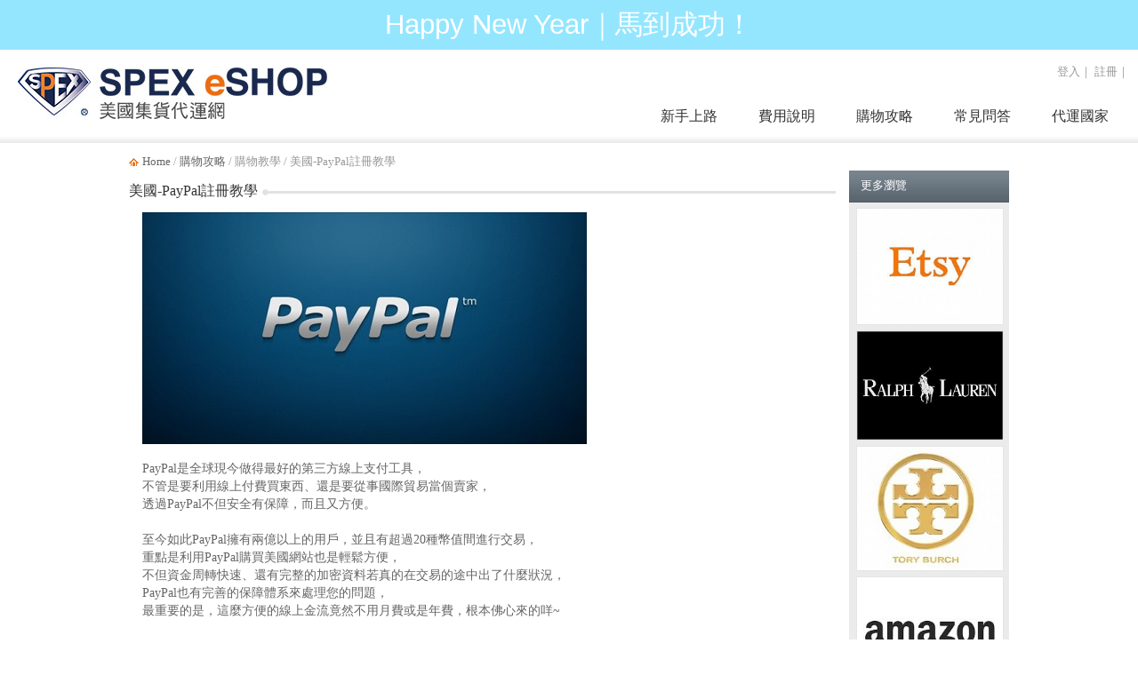

--- FILE ---
content_type: text/html; charset=UTF-8
request_url: http://www.spexeshop.com/shoppingguide/paypal/
body_size: 36829
content:
<!DOCTYPE>
<html lang="zh-tw">
<head>
<meta property="fb:admins"    content="1485072833" />
<meta property="fb:app_id"    content="138756196473840" />
<!--<meta property="fb:moderator" content="1485072833" />-->
<base href= "https://www.spexeshop.com/" ></base>
<script>
  (function(i,s,o,g,r,a,m){i['GoogleAnalyticsObject']=r;i[r]=i[r]||function(){
  (i[r].q=i[r].q||[]).push(arguments)},i[r].l=1*new Date();a=s.createElement(o),
  m=s.getElementsByTagName(o)[0];a.async=1;a.src=g;m.parentNode.insertBefore(a,m)
  })(window,document,'script','https://www.google-analytics.com/analytics.js','ga');
  ga('create', 'UA-36269142-1','auto');
  ga('send', 'pageview');
</script>

<!-- Global site tag (gtag.js) - Google Analytics -->
<script async src="https://www.googletagmanager.com/gtag/js?id=G-1Y3RF3XTHD"></script>
<script>
  window.dataLayer = window.dataLayer || [];
  function gtag(){dataLayer.push(arguments);}
  gtag('js', new Date());

  gtag('config', 'G-1Y3RF3XTHD');
</script>

<!-- Global site tag (gtag.js) - Google Ads: 745132621 --> <script async src="https://www.googletagmanager.com/gtag/js?id=AW-745132621"></script> <script> window.dataLayer = window.dataLayer || []; function gtag(){dataLayer.push(arguments);} gtag('js', new Date()); gtag('config', 'AW-745132621'); </script>

<!-- Meta Pixel Code -->
<script>
!function(f,b,e,v,n,t,s)
{if(f.fbq)return;n=f.fbq=function(){n.callMethod?
n.callMethod.apply(n,arguments):n.queue.push(arguments)};
if(!f._fbq)f._fbq=n;n.push=n;n.loaded=!0;n.version='2.0';
n.queue=[];t=b.createElement(e);t.async=!0;
t.src=v;s=b.getElementsByTagName(e)[0];
s.parentNode.insertBefore(t,s)}(window, document,'script',
'https://connect.facebook.net/en_US/fbevents.js');
fbq('init', '1367118151408415');
fbq('track', 'PageView');
</script>
<noscript><img height="1" width="1" style="display:none"
src="https://www.facebook.com/tr?id=1367118151408415&ev=PageView&noscript=1"
/></noscript>
<!-- End Meta Pixel Code -->

<title>購物教學 -- 美國-PayPal註冊教學</title>
<meta name="keywords" content="SPEXeSHOP , 購物教學" />
<meta name="description" content="SPEX eSHOP美國集貨代運網購物教學，教你在家逛遍全美Shopping Mall" />
<meta http-equiv="Content-Type" content="text/html; charset=utf-8" />
<meta http-equiv="Content-Language" content="zh-tw" />
<meta http-equiv="X-UA-Compatible" content="IE=EmulateIE10" />
<meta name="Author" content=" SPEXeSHOP " />
<meta name="Copyright" content=" SPEXeSHOP " />
<meta name="Specfication" content="1024x768, IE9" />

<meta property="og:site_name" name="application-name" content="SPEX eSHOP美國集貨代運網"/>
<meta property="og:url" itemprop="url" content="https://www.spexeshop.com/shoppingguide/paypal/" />
<meta property="og:type" content="article"/>
<meta property="og:title" itemprop="name" content="購物教學 -- 美國-PayPal註冊教學"/>
<meta property="og:image" itemprop="image" content="https://www.spexeshop.com/uploadfile/filea01_news04/A15091600016b15/Crop_1_0770edd8e1520d24141b484b0b66c8e4_1442382143.jpg"/>
<meta property="og:description" content=" SPEX eSHOP美國集貨代運網購物教學，教你在家逛遍全美Shopping Mall -- 美國-PayPal註冊教學" />

<link rel="shortcut icon" type="image/x-icon" href="images/favorite.ico" />
<link type="text/css" href="css/reset.css" rel="stylesheet" /><!--Reset default browser styles-->
<link type="text/css" href="css/normalize.css" rel="stylesheet" /><!--正規化-->
<link type="text/css" href="css/screen.css?v=181222" rel="stylesheet" /><!--螢幕顯示設定-->
<link type="text/css" href="css/htmlEditor.css" rel="stylesheet" /><!--後台上稿-->
<link type="text/css" href="css/flexdropdown.css?v=181222" rel="stylesheet" /><!--選單設定-->
<link type="text/css" href="css/tabs.css" rel="stylesheet" /><!--頁籤設定-->
<!--<link type="text/css" href="css/print.css" rel="stylesheet" /> 列印設定-->
<!--<link type="text/css" href="css/handheld.css" rel="stylesheet" /> 手持裝置設定-->

<script type="text/javascript" src="js/jquery/jquery-1.11.2.min.js"></script>
<!--<script type="text/javascript" src="js/jquery/jquery-ui-1.11.4/jquery-ui.min.js"></script>-->

<!--<script src="http://code.jquery.com/jquery-1.9.1.js"></script>-->
<!--<script src="http://code.jquery.com/ui/1.10.3/jquery-ui.js"></script>-->

<script type="text/javascript" src="js/flexdropdown.js"></script>
<script src="js/back-to-top.js"></script>

<!--<script type="text/javascript" src="plugin/jquery/jquery.tools.min.js"></script>-->

<!-- 外部鏈結網址安全性檢查開始 -->
<script type='text/javascript'>
$(document).ready(function() {

  $('.sicon01').hover( function(){
    $(this).children('img').prop("src",$(this).attr("var02"));
  }, function(){
    $(this).children('img').prop("src",$(this).attr("var01"));
  });

	$(".gotop").click(function() {
		$('html, body').scrollTop(0);
	});

	$(".edmsub01").click(function() {
		if($("#edm_mail").val() != ''){
      var urlstr         = 'edm_update.php?edm_mail='+$("#edm_mail").val();
      $.ajax({
        url: urlstr,
        type:"POST",
         dataType:'text',
        success: function(msg){
          if(msg == 'OK'){
            alert('訂閱完成');
          }
          if(msg == 'CANCEL'){
            alert('取消訂閱完成');
          }
          if(msg == 'FAIL'){
            alert('EMAIL格式不正確 ');
          }
          $("#edm_mail").prop("value","");
        },
        error:function(xhr, ajaxOptions, thrownError){
          alert(xhr.status);
          alert(xhr.responseText);
          alert(thrownError);
        }
      });
    }
	});

  $('#edm_mail').keydown(function(e) {
    if(e.keyCode == 13) {
	    $(".edmsub01").trigger('click');
    }
  });

/*
$("a").on("click", function(event) {
  var link = this;
  //if(this.href.indexOf(location.hostname) == -1 && this.href != 'javascript:void(0);') {
  if(this.href.indexOf(location.hostname) == -1 && this.href.indexOf('javascript:') == -1) {
  	event.preventDefault();
    var urlstr = 'xsys_redirector.php?url='+encodeURIComponent(link);
    window.open(urlstr);
  }
});
*/

});
</script>
<!-- 外部鏈結網址安全性檢查結束 -->


<link type="text/css" href="css/page/shoppingGuide.css" rel="stylesheet" />
<link type="text/css" href="css/page/shoppingGuide_teaching.css" rel="stylesheet" />

</head>
<body class="shoppingGuide" style="background-color: #FFFFFF;">

  
<div class="activityBar" style="background-image: url(uploadfile/filea01_link04/A1908300001f70d/1_85532304b2fdc50e879f9bad6d90981f_1767167481.png); color: #ffffff;"><div style="font-size: 31px; font-family: 華康中黑體,文鼎中黑,微軟正黑體, 新細明體, Arial, Verdana; text-align:center;"><a href="http://event.spexeshop.com/us/" target="_blank" style="color: #ffffff;">Happy New Year｜馬到成功！</a></div></div>
<div id="header">
<div class="content">
  <a href="https://www.spexeshop.com/" class="logo"><img src="images/logo.jpg"></a>

  <div class="topBar">

<div class="otherFunction">
<a href="memberArea_login.php">登入</a>｜
<a href="memberArea_join_step1.php">註冊</a>｜
</div>

    <div id="transportStart" class="flexdropdownmenu style02">
      <a href="memberArea_package_terms.php">建立新包裹 </a>
      <a href="memberArea_package_myList-notAdded.php">我的包裹清單 </a>
      <a href="memberArea_order_myList.php">我的委託單 </a>
    </div>
    
  </div>


<ul id="menuMain">
<li><a href="#" data-flexmenu="flexmenu6">代運國家</a></li><li><a href="javascript:void(0);" data-flexmenu="flexmenu4">常見問答</a></li>
<li><a href="javascript:void(0);" data-flexmenu="flexmenu3">購物攻略</a></li>
<li><a href="javascript:void(0);" data-flexmenu="flexmenu2">費用說明</a></li>
<li><a href="javascript:void(0);" data-flexmenu="flexmenu1">新手上路</a></li>
</ul>
<div id="flexmenu1" class="flexdropdownmenu style01">
<a href="https://www.spexeshop.com/tiro/forwarder/" target="_self">認識代運服務</a>
<a href="https://www.spexeshop.com/tiro/useProcess/" target="_self">代運使用流程</a>
<a href="https://www.spexeshop.com/tiro/fillUsaAddress/" target="_self">美國代收地址填寫須知</a>
<a href="https://www.spexeshop.com/tiro_restriction_ban.php" target="_self">代運限制規範</a>
<a href="https://www.spexeshop.com/tiro/taiwanTariff/" target="_self">台灣進口及關稅說明</a>
<a href="https://www.spexeshop.com/tiro/clearance/" target="_self">清關資料提供說明</a>
<a href="https://www.spexeshop.com/tiro/download/" target="_self">表單下載</a>
<a href="http://event.spexeshop.com/2015easytosee/" target="_blank" style="margin: 15px 0 0 -5px;" title="新手上路"><img src="uploadfile/filea01_link03/A15050600014dcc/Crop_1_eec9e66db532cff9835a792553faebc9_1557916080.jpg"></a>
</div>
<div id="flexmenu2" class="flexdropdownmenu style01">
<a href="https://www.spexeshop.com/fee/rule/" target="_self">收費規則</a>
<a href="https://www.spexeshop.com/fee/increaseTally/" target="_self">加值理貨收費</a>
<a href="https://www.spexeshop.com/fee/warehousing/" target="_self">倉儲費用</a>
<a href="https://www.spexeshop.com/fee/testCount/" target="_self">費用試算</a>
<a href="https://www.spexeshop.com/fee/packageArrange/" target="_self">免費包裹整併說明</a>
<a href="http://event.spexeshop.com/us/" target="_blank" style="margin: 15px 0 0 -5px;" title="費用說明"><img src="uploadfile/filea01_link03/A150506000220e6/Crop_1_1196e69dfb98b326682c2749de8d9922_1557916093.jpg"></a>
</div>
<div id="flexmenu3" class="flexdropdownmenu style01">
<a href="https://www.spexeshop.com/shoppingGuide.php" target="_self">購物總覽</a>
<a href="https://www.spexeshop.com/shoppingguide/" target="_self">購物教學</a>
<a href="https://www.spexeshop.com/shoppingGuide_discountInfo.php" target="_self">折扣訊息</a>
<a href="https://www.spexeshop.com/shoppingGuide_populartopic.php" target="_self">人氣話題</a>
<a href="https://www.spexeshop.com/shoppingGuide_recommend.php" target="_self">推薦商品</a>
<a href="https://www.spexeshop.com/shoppingGuide_brandAtoZ.php" target="_self">品牌總覽A-Z</a>
<a href="https://www.spexeshop.com/shoppingGuide.php" target="_blank" style="margin: 15px 0 0 -5px;" title="購物攻略"><img src="uploadfile/filea01_link03/A1505060003bb15/Crop_1_0a879e5225fa10c4e18184922219b814_1557916104.jpg"></a>
</div>
<div id="flexmenu4" class="flexdropdownmenu style01">
<a href="https://www.spexeshop.com/faq/MemberQA/" target="_self">會員相關問題</a>
<a href="https://www.spexeshop.com/faq/ExpressQA/" target="_self">代運服務相關問題</a>
<a href="https://www.spexeshop.com/faq/USAShoppingQA/" target="_self">美國購物相關問題</a>
<a href="https://www.spexeshop.com/faq/USAShippingQA/" target="_self">美國境內包裹寄送問題</a>
<a href="https://www.spexeshop.com/faq/PackageQA/" target="_self">包裹建立與管理問題</a>
<a href="https://www.spexeshop.com/faq/CWBQA/" target="_self">委託單操作問題</a>
<a href="https://www.spexeshop.com/faq/TWCustomsQA/" target="_self">台灣進口相關問題</a>
<a href="https://www.spexeshop.com/faq/MemberQA/" target="_self" style="margin: 15px 0 0 -5px;" title="常見問答"><img src="uploadfile/filea01_link03/A15050600047802/Crop_1_5c3ebbeb942acd84d75232c3c68715bd_1557916116.jpg"></a>
</div>

  <div id="flexmenu6" class="flexdropdownmenu style01">
    <a href="https://www.spexeshop.com/" target="_blank">美 國 <img src="images/icon/us.gif"/></a>
    <a href="https://www.spexeshop.com/JP/" target="_blank">日 本 <img src="images/icon/jp.gif"/></a>
    <a href="https://www.spexeshop.com/KR/" target="_blank">韓 國 <img src="images/icon/kr.gif"/></a>
    <a href="https://www.spexeshop.com/TW/" target="_blank">台 灣 <img src="images/icon/tw.gif"/></a>
  </div>


</div>
</div>



<div id="wrapper" class="teaching">


<div id="quickLink">
  <div class="box">
    <a href="https://www.spexeshop.com/guide/02/" target="_blank" class="explain">填寫說明</a>
    <a href="memberArea_package_terms.php" class="add">建立新包裹</a>
    <a href="memberArea_order_myList.php" class="search">查詢委託單</a>
    <a href="memberArea_myMailbox.php" class="message">0</a>
  </div>
  <div class="box"><a href="javascript:void(0);" class="gotop"><img src="images/icon/arrow_white.gif"><br />TOP</a></div>
</div>

	<div class="mainContent">
    <div class="breadCrumbs"><a href="https://www.spexeshop.com/">Home</a> / <a href="https://www.spexeshop.com/shoppingGuide.php">購物攻略</a> / 購物教學 / 美國-PayPal註冊教學</div>
    

    <div class="rightContentW180">
      <div class="seeMore">
        <h3 class="bg_darkGray titleBar">　更多瀏覽</h3>

          <a href="https://www.spexeshop.com/shoppingguide/etsy/"><img src="uploadfile/filea01_news04/A1511230001929a/Crop_1_199fe94843d625e834f40c56ded57459_1448271745.jpg" width="230"></a>
          <a href="https://www.spexeshop.com/shoppingguide/rl/"><img src="uploadfile/filea01_news04/A15091400026585/Crop_1_6fcb8b4368b47f6830fbcbbc1867526a_1442213338.jpg" width="230"></a>
          <a href="https://www.spexeshop.com/shoppingguide/toryburch/"><img src="uploadfile/filea01_news04/A15100800016f75/Crop_1_6aa3da6642b281eb0c06d0c7cdf1e103_1444293737.jpg" width="230"></a>
          <a href="https://www.spexeshop.com/shoppingguide/amazon/"><img src="uploadfile/filea01_news04/A1509110002adc0/Crop_1_708f8c04b3aed970c6d7659c0d73df0e_1441969252.gif" width="230"></a>
          <a href="https://www.spexeshop.com/shoppingguide/buyamzgiftcard/"><img src="uploadfile/filea01_news04/A1510200004466b/Crop_1_e9787296cc4528ca328721213c715300_1445336604.png" width="230"></a>
  
      </div>

<div class="bannerW180">
<a href="http://event.spexeshop.com/2017USrewardpoint/" target="_blank"><img src="uploadfile/filea01_news06/A15091200013dff/1_9fe3f75c2bdfbde8956ddff959d9fd70_1486367549.jpg"></a><a href="www.ucf.com.tw/event/brandnew_ucfcity" target="_blank"><img src="uploadfile/filea01_news06/A1509140001b4a9/1_189f0130a5840c0b4ff20561a0eb3bb1_1507269747.png"></a></div>

    </div>

    <div class="leftContent">
      <h2 class="titleBar"><span>美國-PayPal註冊教學</span></h2>

      <div class="htmlEditor">
        <p>
	<font face="新細明體"><span style="font-size: 12pt;"><img alt="" src="http://www.spexeshop.com/uploadfile/images/pp1.jpg" /></span></font><span style="font-family: 新細明體; font-size: 12pt;">&nbsp;&nbsp;</span></p>
<div>
	<span style="font-size:14px;">PayPal是全球現今做得最好的第三方線上支付工具，</span><br />
	<span style="font-size: 14px;">不管是要利用線上付費買東西、還是要從事國際貿易當個賣家，</span></div>
<div>
	<span style="font-size:14px;">透過PayPal不但安全有保障，而且又方便。</span><br />
	&nbsp;</div>
<div>
	<span style="font-size:14px;">至今如此PayPal擁有兩億以上的用戶，並且有超過20種幣值間進行交易，</span></div>
<div>
	<span style="font-size:14px;">重點是利用PayPal購買美國網站也是輕鬆方便，</span></div>
<div>
	<span style="font-size:14px;">不但資金周轉快速、還有完整的加密資料若真的在交易的途中出了什麼狀況，</span></div>
<div>
	<span style="font-size:14px;">PayPal也有完善的保障體系來處理您的問題，</span></div>
<div>
	<span style="font-size:14px;">最重要的是，這麼方便的線上金流竟然不用月費或是年費，根本佛心來的咩~</span></div>
<div>
	&nbsp;</div>
<div>
	<span style="font-size:14px;">今天小編來教大家利用PayPal來輕鬆買美國網站的東西唷~~</span></div>
<p>
	&nbsp;</p>
<p style="margin: 0px 0px 1em; padding: 0px; border: 0px; font-family: 微軟正黑體; font-stretch: inherit; line-height: 19.2000007629395px; vertical-align: baseline;">
	<span style="margin: 0px; padding: 0px; border: 0px; font-family: inherit; font-style: inherit; font-variant: inherit; font-weight: inherit; font-stretch: inherit; line-height: inherit; vertical-align: baseline;"><span style="margin: 0px; padding: 0px; border: 0px; font-family: Helvetica, Arial, 'LiHei Pro', PMingLiU, sans-serif; font-style: inherit; font-variant: inherit; font-weight: inherit; font-stretch: inherit; line-height: 26px; font-size: 12pt; vertical-align: baseline; color: #666666; background-color: #ffff00;"><span style="margin: 0px; padding: 0px; border: 0px; font-family: 新細明體, serif; font-style: inherit; font-variant: inherit; font-weight: inherit; font-stretch: inherit; line-height: inherit; vertical-align: baseline;"><span style="margin: 0px; padding: 0px; border: 0px; font-family: Helvetica, Arial, 'LiHei Pro', PMingLiU, sans-serif; font-style: inherit; font-variant: inherit; font-weight: inherit; font-stretch: inherit; vertical-align: baseline;"><span style="margin: 0px; padding: 0px; border: 0px; font-family: 新細明體, serif; font-style: inherit; font-variant: inherit; font-weight: inherit; font-stretch: inherit; line-height: inherit; vertical-align: baseline;">步驟一：進入首頁＆</span></span><span style="margin: 0px; padding: 0px; border: 0px; font-family: Helvetica, Arial, 'LiHei Pro', PMingLiU, sans-serif; font-style: inherit; font-variant: inherit; font-weight: inherit; font-stretch: inherit; vertical-align: baseline;"><span style="margin: 0px; padding: 0px; border: 0px; font-family: 新細明體, serif; font-style: inherit; font-variant: inherit; font-weight: inherit; font-stretch: inherit; line-height: inherit; vertical-align: baseline;">註冊會員</span></span></span></span></span></p>
<div>
	<span style="font-size:14px;">由於PayPal在台灣有繁體中文的頁面可以選擇，</span></div>
<div>
	<span style="font-size:14px;">所以在註冊上也是非常的淺顯易懂，而且頁面動線清楚！</span></div>
<div>
	&nbsp;</div>
<div>
	<span style="font-size:14px;">首先先在右上角的Sign Up註冊成為會員</span></div>
<p>
	<img alt="" src="http://www.spexeshop.com/uploadfile/images/pp2.png" /></p>
<p>
	&nbsp;</p>
<p>
	<br />
	<span style="color: #666666; font-size: 16px; font-style: inherit; font-variant: inherit; font-weight: inherit; line-height: 26px; margin: 0px; padding: 0px; border: 0px; font-family: Helvetica, Arial, 'LiHei Pro', PMingLiU, sans-serif; font-stretch: inherit; vertical-align: baseline; background-color: #ffff00;"><span style="margin: 0px; padding: 0px; border: 0px; font-family: 新細明體, serif; font-style: inherit; font-variant: inherit; font-weight: inherit; font-stretch: inherit; line-height: inherit; vertical-align: baseline;">步驟二：國家選擇Taiwan，語言選擇繁體中文</span></span><br />
	<span style="font-size: 14px;">您可以在這個步驟選擇熟悉的中文，當然您也可以維持英語介面，或是其他種多國語言。</span><br />
	&nbsp;</p>
<p>
	<img alt="" src="http://www.spexeshop.com/uploadfile/images/pp3.png" /><br />
	<br />
	<br />
	<span style="color: #666666; font-size: 16px; font-style: inherit; font-variant: inherit; font-weight: inherit; line-height: 26px; margin: 0px; padding: 0px; border: 0px; font-family: Helvetica, Arial, 'LiHei Pro', PMingLiU, sans-serif; font-stretch: inherit; vertical-align: baseline; background-color: #ffff00;"><span style="margin: 0px; padding: 0px; border: 0px; font-family: 新細明體, serif; font-style: inherit; font-variant: inherit; font-weight: inherit; font-stretch: inherit; line-height: inherit; vertical-align: baseline;">步驟三：選擇註冊不同需求的PayPal帳戶</span></span><br />
	<span style="font-size: 14px;">您可以在此步驟依您的需求來註冊帳戶，如果只是一般購物的話，註冊「個人」帳戶就可以囉！<br />
	&nbsp;</span><br />
	<img alt="" src="http://www.spexeshop.com/uploadfile/images/pp4.png" /></p>
<p>
	<br />
	<span style="color: #666666; font-family: 新細明體, serif; font-size: 16px; line-height: 26px; background-color: #ffff00;">步驟四：填寫您的個人資料開始註冊</span><br />
	<span style="font-size:14px;">在這個步驟，為了保障您日後的權益，請務必填寫真實資料唷~<br />
	<br />
	&nbsp;</span><img alt="" src="http://www.spexeshop.com/uploadfile/images/pp5.png" /><br />
	&nbsp;</p>
<p>
	<br />
	<span style="font-size:14px;">基本資料填到最後的步驟會驗證您的信用卡，此時將您的信用卡資料填寫完整才有辦法後續的驗證唷~</span><br />
	<img alt="" src="http://www.spexeshop.com/uploadfile/images/pp6.png" /></p>
<div>
	<br />
	<span style="font-size:14px;">最後只要輸入驗證碼就完成註冊手續囉!!</span></div>
<p>
	<img alt="" src="http://www.spexeshop.com/uploadfile/images/pp7.png" /></p>
<p>
	<br />
	<span style="color: #666666; font-family: 新細明體, serif; font-size: 16px; line-height: 26px; background-color: #ffff00;">步驟五：認證您的信用卡資訊</span></p>
<div>
	<span style="font-size:14px;">帳號註冊完後，您的信用卡必須透過驗證才有辦法進行購物，</span></div>
<div>
	<span style="font-size:14px;">所以在您的狀態的部分點選「獲得認證」進一步的認證您的信用卡吧!</span></div>
<p>
	<img alt="" src="http://www.spexeshop.com/uploadfile/images/pp8.png" /></p>
<div>
	<span style="font-size:14px;">確認信用卡以獲得認證，如同PayPal所說，為了查證此信用卡是否為本人使用，</span></div>
<div>
	<span style="font-size:14px;">輸入認證資料後，會付一筆約70元台幣的金額，然後在您帳單的部分會出現一組獨特的4位數代碼，</span></div>
<div>
	<span style="font-size:14px;">然後再將此代碼輸入至PayPal的認證頁面，就會退款給您，並且正式開通您的PayPal帳戶唷~</span></div>
<p>
	<img alt="" src="http://www.spexeshop.com/uploadfile/images/pp9.png" /></p>
<p>
	&nbsp;</p>
<p>
	<span style="color: #666666; font-family: 新細明體, serif; font-size: 16px; line-height: 26px; background-color: #ffff00;">步驟五：認證成功，開始實戰教學！</span></p>
<div>
	<span style="font-size:14px;">此時您的信用卡認證成功就可以去購物囉，就拿Foot Locker來做購物示範！</span></div>
<div>
	<span style="font-size:14px;">首先，到了商品的結帳頁面，會看到「Check with PayPal」的結帳選項。</span></div>
<p>
	<img alt="" src="http://www.spexeshop.com/uploadfile/images/pp10.png" /></p>
<p>
	&nbsp;</p>
<p>
	&nbsp;</p>
<div>
	<span style="font-size:14px;">系統頁面就會轉換到您的PayPal付款頁面&nbsp;</span></div>
<div>
	<span style="font-size:14px;">(左上角還有Foot Locker的LOGO，表示確實是透過Foot Locker的連結)</span></div>
<div>
	<span style="font-size:14px;">這時候輸入您的帳號資訊就可以繼續進行結帳囉！</span></div>
<p>
	<img alt="" src="http://www.spexeshop.com/uploadfile/images/pp11.png" /></p>
<p>
	&nbsp;</p>
<p>
	&nbsp;</p>
<p>
	<span style="color: #666666; font-family: 新細明體, serif; font-size: 16px; line-height: 26px; background-color: #ffff00;">步驟六：變更運送地址為SPEX eSHOP美國代收地址</span></p>
<div>
	<span style="font-size:14px;">在寄送資訊「Shipping Address」中，輸入SPEX eSHOP美國代收地址</span></div>
<div>
	<span style="font-size: 14px;">這邊要特別注意的地方是，<br />
	<span style="color:#ff0000;">在Address2(地址二)的部分，請輸入SPEX eSHOP的ECT會員編號，這樣包裹才找的到主人唷~</span></span></div>
<div>
	<span style="font-size: 14px;">【<a href="https://spexeshop.com/tiro_fillUsaAddress.php" target="_blank"><span style="color:#0000ff;">按此查看美國代收地址須知</span></a>】</span><br />
	<br />
	<span id="docs-internal-guid-ec4a984b-7fff-48db-2c69-a2cfe58d6832"><span style="font-size: 12pt; font-family: Arial; color: rgb(255, 153, 0); font-weight: 700; font-variant-numeric: normal; font-variant-east-asian: normal; vertical-align: baseline; white-space: pre-wrap;">＞＞ </span><a href="https://www.spexeshop.com/tiro/fillUsaAddress/" style="text-decoration-line: none;"><span style="font-size: 12pt; font-family: Arial; color: rgb(255, 153, 0); font-weight: 700; font-variant-numeric: normal; font-variant-east-asian: normal; text-decoration-line: underline; text-decoration-skip-ink: none; vertical-align: baseline; white-space: pre-wrap;">按此取得美國倉庫代收地址</span></a><br />
	<span style="font-size: 12pt; font-family: Arial; color: rgb(0, 0, 0); background-color: transparent; font-weight: 700; font-variant-numeric: normal; font-variant-east-asian: normal; vertical-align: baseline; white-space: pre-wrap;">倉庫地址相關資訊，</span><br />
	<span style="font-size: 12pt; font-family: Arial; color: rgb(0, 0, 0); background-color: transparent; font-weight: 700; font-variant-numeric: normal; font-variant-east-asian: normal; vertical-align: baseline; white-space: pre-wrap;">請到SPEXeSHOP 新手上路的</span><span style="font-size: 12pt; font-family: Arial; color: rgb(51, 51, 51); font-weight: 700; font-variant-numeric: normal; font-variant-east-asian: normal; vertical-align: baseline; white-space: pre-wrap;">「</span><a href="https://www.spexeshop.com/tiro/fillUsaAddress/" style="text-decoration-line: none;"><span style="font-size: 12pt; font-family: Arial; color: rgb(255, 153, 0); font-weight: 700; font-variant-numeric: normal; font-variant-east-asian: normal; text-decoration-line: underline; text-decoration-skip-ink: none; vertical-align: baseline; white-space: pre-wrap;">代收地址填寫資訊</span></a><span style="font-size: 12pt; font-family: Arial; color: rgb(51, 51, 51); font-weight: 700; font-variant-numeric: normal; font-variant-east-asian: normal; vertical-align: baseline; white-space: pre-wrap;">」</span><span style="font-size: 12pt; font-family: Arial; color: rgb(0, 0, 0); background-color: transparent; font-weight: 700; font-variant-numeric: normal; font-variant-east-asian: normal; vertical-align: baseline; white-space: pre-wrap;">頁面去查詢喔！</span></span><br />
	&nbsp;</div>
<div>
	<span style="font-size:14px;">填寫完後就可以點選到下一步囉~</span></div>
<div>
	<span style="font-size:14px;">變更完您的寄送地址後，再檢查信用卡資訊以及聯絡人資訊是否正確，</span></div>
<div>
	<span style="font-size:14px;">沒有問題就可以送出訂單，交易就算是完成了唷!!</span></div>
<p>
	&nbsp;</p>
<p style="margin: 0px 0px 1em; padding: 0px; border: 0px; font-family: 微軟正黑體; font-stretch: inherit; line-height: 19.2000007629395px; vertical-align: baseline;">
	<span style="font-size:14px;">然後再到SPEX eSHOP填寫委託單就可以囉~ 【<a href="https://spexeshop.com/guide02.php" target="_blank"><span style="color:#0000ff;">建立新包裹教學點這裡</span></a>】</span></p>
<p style="margin: 0px 0px 1em; padding: 0px; border: 0px; font-family: 微軟正黑體; font-stretch: inherit; line-height: 19.2000007629395px; vertical-align: baseline;">
	<span style="margin: 0px; padding: 0px; border: 0px; font-style: inherit; font-variant: inherit; font-weight: inherit; font-stretch: inherit; line-height: 19.2000007629395px; font-size: 12pt; vertical-align: baseline;">&nbsp;</span><span style="color: rgb(0, 0, 0); font-size: 14px; line-height: 21.3333px;">【</span><a href="https://www.spexeshop.com/memberArea_login.php" style="font-size: 14px; line-height: 21.3333px;" target="_blank"><span style="color: rgb(0, 0, 255);">點我加入會員開始使用代運服務</span></a><span style="color: rgb(0, 0, 0); font-size: 14px; line-height: 21.3333px;">】</span></p>
<p style="margin: 0px 0px 1em; padding: 0px; border: 0px; font-family: 微軟正黑體; font-stretch: inherit; line-height: 19.2000007629395px; vertical-align: baseline;">
	&nbsp;</p>
      </div>

      <div class="shareBar">
        <!-- AddToAny BEGIN -->
        <div class="a2a_kit a2a_default_style">
          <a class="a2a_dd" href="https://www.addtoany.com/share_save">分享</a>
          <span class="a2a_divider"></span>
          <a class="a2a_button_facebook"></a>
          <a class="a2a_button_line"></a>
          <a class="a2a_button_twitter"></a>
        </div>
        <script type="text/javascript" src="//static.addtoany.com/menu/page.js"></script>
        <!-- AddToAny END -->
      </div>

      <div class="surmiseInterest">
        <h3 class="subject"><span>您可能會有興趣的購物教學</span></h3>

          <a href="https://www.spexeshop.com/shoppingguide/6pm/"><img src="uploadfile/filea01_news04/A15091400049e2d/Crop_1_2062570d8f2f515346bad3c5be2b1a43_1442455845.jpg" width="147" height="124"></a>
          <a href="https://www.spexeshop.com/shoppingguide/MISSLOLA/"><img src="uploadfile/filea01_news04/A2002200001dce7/Crop_1_29bd3198e88a921dc8e755e05c7f845c_1582192204.png" width="147" height="124"></a>
          <a href="https://www.spexeshop.com/shoppingguide/toryburch/"><img src="uploadfile/filea01_news04/A15100800016f75/Crop_1_6aa3da6642b281eb0c06d0c7cdf1e103_1444293737.jpg" width="147" height="124"></a>
          <a href="https://www.spexeshop.com/shoppingguide/nordstorm/"><img src="uploadfile/filea01_news04/A1509150002176c/Crop_1_ae15b6c66a49fbf9173bb3826d25cd8c_1442298958.jpg" width="147" height="124"></a>
          <a href="https://www.spexeshop.com/shoppingguide/macys/"><img src="uploadfile/filea01_news04/A1712130001b6e6/Crop_1_72fb74d1402b7a27528318f152d51fa4_1513160304.jpg" width="147" height="124"></a>
  
      </div>

      <div class="fbForum">
<div id="fb-root"></div>
<script>(function(d, s, id) {
  var js, fjs = d.getElementsByTagName(s)[0];
  if (d.getElementById(id)) return;
  js = d.createElement(s); js.id = id;
  js.src = "//connect.facebook.net/zh_TW/sdk.js#xfbml=1&version=v2.5&appId=138756196473840";
  fjs.parentNode.insertBefore(js, fjs);
}(document, 'script', 'facebook-jssdk'));</script>
        <div class="fb-comments" data-href="https://www.spexeshop.com/shoppingguide/paypal/" data-width="100%" data-numposts="1"></div>
      </div>

    </div>
	</div>
</div>

<div id="footer">
<div class="content">
  <div class="footerMenu">
    <dl>
      <dt>客戶服務</dt>
      <dd><a href="memberArea_package_terms.php">建立新包裹</a></dd>
      <dd><a href="memberArea_order_myList.php">查詢委託單</a></dd>
      <dd><a href="https://www.spexeshop.com/tiro/useProcess/">新手上路</a></dd>
      <!--<dd><a href="javascript:void(0);">線上客服</a></dd>-->
      <dd><a href="https://www.spexeshop.com/contactUs/">聯絡我們</a></dd>
      <dd><a href="https://www.spexeshop.com/SiteMap/">網站地圖</a></dd>
    </dl>
    <dl>
      <dt>費用說明</dt>
      <dd><a href="https://www.spexeshop.com/fee/rule/">收費規則</a></dd>
      <dd><a href="https://www.spexeshop.com/fee/increaseTally/">加值理貨收費</a></dd>
      <dd><a href="https://www.spexeshop.com/fee/warehousing/">倉儲費用</a></dd>
      <dd><a href="https://www.spexeshop.com/fee/testCount/">費用試算</a></dd>
      <dd><a href="https://www.spexeshop.com/fee/packageArrange/">免費包裏整併說明</a></dd>
    </dl>
    <dl>
      <dt>會員權益</dt>
      <dd><a href="memberArea.php">會員專區</a></dd>
      <dd><a href="https://www.spexeshop.com/member/service/">服務使用條款</a></dd>
      <dd><a href="https://www.spexeshop.com/member/shipment/">託運條款</a></dd>
      <dd><a href="https://www.spexeshop.com/member/privacy/">隱私權政策</a></dd>
      <dd><a href="https://www.spexeshop.com/member/benefitsExplanation/">會員權益說明</a></dd>
    </dl>
    <dl>
      <dt>關於我們</dt>
      <dd><a href="https://www.spexeshop.com/aboutUs/spex/">關於SPEX eSHOP</a></dd>
      <dd><a href="https://www.spexeshop.com/aboutUs/stronghold_logistics/">關係企業及服務據點</a></dd>
      <dd><a href="https://www.spexeshop.com/aboutUs/recruit/">招募人才</a></dd>
      <dd><a href="https://www.spexeshop.com/aboutUs/proposal/">合作提案</a></dd>
    </dl>
  </div>
  <div class="otherInfo">
    <div class="community">

<a href="https://www.facebook.com/spexeshopus?fref=ts" target="_blank" class="sicon01" var01="uploadfile/filea01_link06/A1506260001ad86/1_407ce8ec04f3433b029fdbf501221796_1535525946.png" var02="uploadfile/filea01_link06/A1506260001ad86/2_c3ba881467e5c05dde301816b895eaa1_1535525946.png" ><img src="uploadfile/filea01_link06/A1506260001ad86/1_407ce8ec04f3433b029fdbf501221796_1535525946.png" width="32" height="32" /></a>
<a href="https://www.instagram.com/spexeshop/" target="_blank" class="sicon01" var01="uploadfile/filea01_link06/A1605060001a26f/1_e5c509fc2c8aea832992e673e485f989_1535525674.png" var02="uploadfile/filea01_link06/A1605060001a26f/2_e678ecbc2472f1d2b1211b7414631229_1535525674.png" ><img src="uploadfile/filea01_link06/A1605060001a26f/1_e5c509fc2c8aea832992e673e485f989_1535525674.png" width="32" height="32" /></a>
<a href="http://line.naver.jp/ti/p/uAPzxTIzRz" target="_blank" class="sicon01" var01="uploadfile/filea01_link06/A16030900010744/1_91afe5e12b5bed89db10127ab630f717_1535525708.png" var02="uploadfile/filea01_link06/A16030900010744/2_c6ee35b61502bbb2c27822e6562b3ee7_1535525708.png" ><img src="uploadfile/filea01_link06/A16030900010744/1_91afe5e12b5bed89db10127ab630f717_1535525708.png" width="32" height="32" /></a>
<a href="https://www.pinterest.com/spexeshop/" target="_blank" class="sicon01" var01="uploadfile/filea01_link06/A151028000172a1/1_c53f94d7e24f033846685b97b5e32ede_1535525721.png" var02="uploadfile/filea01_link06/A151028000172a1/2_0650c2a0b6ef70ece0795001bda9533a_1535525721.png" ><img src="uploadfile/filea01_link06/A151028000172a1/1_c53f94d7e24f033846685b97b5e32ede_1535525721.png" width="32" height="32" /></a>
<a href="http://spexeshop.pixnet.net/blog" target="_blank" class="sicon01" var01="uploadfile/filea01_link06/A15062600039f67/1_38da67d38c89684211063e13920c14ac_1535525735.png" var02="uploadfile/filea01_link06/A15062600039f67/2_26bfbfd8942c28d2238ab457147d77d7_1535525735.png" ><img src="uploadfile/filea01_link06/A15062600039f67/1_38da67d38c89684211063e13920c14ac_1535525735.png" width="32" height="32" /></a>
<a href="https://twitter.com/SPEXeShop" target="_blank" class="sicon01" var01="uploadfile/filea01_link06/A1506260002565b/1_d33e18262d89f432186f91f6e0476444_1535525758.png" var02="uploadfile/filea01_link06/A1506260002565b/2_fc66f2e566f074e95749cd27c44bd280_1535525758.png" ><img src="uploadfile/filea01_link06/A1506260002565b/1_d33e18262d89f432186f91f6e0476444_1535525758.png" width="32" height="32" /></a>
<a href="https://www.youtube.com/user/SPEXeShop" target="_blank" class="sicon01" var01="uploadfile/filea01_link06/A1506260005a3e2/1_78796a6c9a410d3af58f7203fa5a943c_1535525801.png" var02="uploadfile/filea01_link06/A1506260005a3e2/2_1ce2d33a1fa179950d9edfac197118e4_1535525801.png" ><img src="uploadfile/filea01_link06/A1506260005a3e2/1_78796a6c9a410d3af58f7203fa5a943c_1535525801.png" width="32" height="32" /></a>
    </div>
    <div class="orderEdm">

    	<input type="text" name="edm_mail" id="edm_mail" value="" size="23" placeholder="訂閱電子報" /><a href="javascript:void(0);" class="edmsub01"><img src="images/icon/edm.gif" align="right" /></a>
    </div>
    <p>地　　址：台北市內湖區民權東路六段15巷39號3樓<br/>
    電　　話：+886-2-2792-7728<br/>
    <!--傳　　真：+886-2-8791-9466<br/>-->
    服務時間：週一～週五 上午9:00 ~ 下午06:00<br>
    服務內容：電話、Email、FB私訊、LINE@<br><br>

    <!-- 週六 上午9:00~下午12:00<br>
    服務內容：Email、FB私訊、LINE@<br><br> -->
 
    週六、週日及國定假日休息

    <!-- 服務時間：週一~週五 上午09:00~下午06:00<br/>
    <span></span>週六 上午09:00~下午12:00<br/>
    <span></span>週日及國定假日休息</p> -->
  </div>
  <ul class="copyRight">
    <li>成岳國際為<a href="http://www.ucf.com.tw/" target="_blank">華美航運</a>關係企業<br/>成岳國際貿易股份有限公司 2019 Copyright &copy; SPEX eSHOP International Trading Company Ltd. All Rights reserved.</li>
    <li style="margin-left:15px;"><img src="images/icon/VISA.jpg"><img src="images/icon/masterCard.jpg"><img src="images/icon/JCB.jpg"><img src="images/icon/unionPay.jpg"><img src="images/icon/SSL.jpg"></li>
  </ul>
</div>
</div>


</body>
</html>


--- FILE ---
content_type: text/css
request_url: https://www.spexeshop.com/css/normalize.css
body_size: 9570
content:
/*! normalize.css v1.0.0 | MIT License | git.io/normalize */
 
/* ==========================================================================
   HTML5 display definitions
   ========================================================================== */
 
/*
 * Corrects `block` display not defined in IE 6/7/8/9 and Firefox 3.
 */
 
article,
aside,
details,
figcaption,
figure,
footer,
header,
hgroup,
nav,
section,
summary {
    display: block;
}
 
/*
 * Corrects `inline-block` display not defined in IE 6/7/8/9 and Firefox 3.
 */
 
audio,
canvas,
video {
    display: inline-block;
    *display: inline;
    *zoom: 1;
}
 
/*
 * Prevents modern browsers from displaying `audio` without controls.
 * Remove excess height in iOS 5 devices.
 */
 
audio:not([controls]) {
    display: none;
    height: 0;
}
 
/*
 * Addresses styling for `hidden` attribute not present in IE 7/8/9, Firefox 3,
 * and Safari 4.
 * Known issue: no IE 6 support.
 */
 
[hidden] {
    display: none;
}
 
/* ==========================================================================
   Base
   ========================================================================== */
 
/*
 * 1. Corrects text resizing oddly in IE 6/7 when body `font-size` is set using
 *    `em` units.
 * 2. Prevents iOS text size adjust after orientation change, without disabling
 *    user zoom.
 */
 
html {
    font-size: 100%; /* 1 */
    -webkit-text-size-adjust: 100%; /* 2 */
    -ms-text-size-adjust: 100%; /* 2 */
}
 
/*
 * Addresses `font-family` inconsistency between `textarea` and other form
 * elements.
 */
 
html,
button,
input,
select,
textarea {
    font-family: sans-serif;
}
 
/*
 * Addresses margins handled incorrectly in IE 6/7.
 */
 
body {
    margin: 0;
}
 
/* ==========================================================================
   Links
   ========================================================================== */
 
/*
 * Addresses `outline` inconsistency between Chrome and other browsers.
 */
 
a:focus {
    outline: thin dotted;
}
 
/*
 * Improves readability when focused and also mouse hovered in all browsers.
 */
 
a:active,
a:hover {
    outline: 0;
}
 
/* ==========================================================================
   Typography
   ========================================================================== */
 
/*
 * Addresses font sizes and margins set differently in IE 6/7.
 * Addresses font sizes within `section` and `article` in Firefox 4+, Safari 5,
 * and Chrome.
 */
 
h1 {
    font-size: 2em;
    margin: 0.67em 0;
}
 
h2 {
    font-size: 1.5em;
    margin: 0.83em 0;
}
 
h3 {
    font-size: 1.17em;
    margin: 1em 0;
}
 
h4 {
    font-size: 1em;
    margin: 1.33em 0;
}
 
h5 {
    font-size: 0.83em;
    margin: 1.67em 0;
}
 
h6 {
    font-size: 0.75em;
    margin: 2.33em 0;
}
 
/*
 * Addresses styling not present in IE 7/8/9, Safari 5, and Chrome.
 */
 
abbr[title] {
    border-bottom: 1px dotted;
}
 
/*
 * Addresses style set to `bolder` in Firefox 3+, Safari 4/5, and Chrome.
 */
 
b,
strong {
    font-weight: bold;
}
 
blockquote {
    margin: 1em 40px;
}
 
/*
 * Addresses styling not present in Safari 5 and Chrome.
 */
 
dfn {
    font-style: italic;
}
 
/*
 * Addresses styling not present in IE 6/7/8/9.
 */
 
mark {
    background: #ff0;
    color: #000;
}
 
/*
 * Addresses margins set differently in IE 6/7.
 */
 
p,
pre {
    margin: 1em 0;
}
 
/*
 * Corrects font family set oddly in IE 6, Safari 4/5, and Chrome.
 */
 
code,
kbd,
pre,
samp {
    font-family: monospace, serif;
    _font-family: 'courier new', monospace;
    font-size: 1em;
}
 
/*
 * Improves readability of pre-formatted text in all browsers.
 */
 
pre {
    white-space: pre;
    white-space: pre-wrap;
    word-wrap: break-word;
}
 
/*
 * Addresses CSS quotes not supported in IE 6/7.
 */
 
q {
    quotes: none;
}
 
/*
 * Addresses `quotes` property not supported in Safari 4.
 */
 
q:before,
q:after {
    content: '';
    content: none;
}
 
small {
    font-size: 75%;
}
 
/*
 * Prevents `sub` and `sup` affecting `line-height` in all browsers.
 */
 
sub,
sup {
    font-size: 75%;
    line-height: 0;
    position: relative;
    vertical-align: baseline;
}
 
sup {
    top: -0.5em;
}
 
sub {
    bottom: -0.25em;
}
 
/* ==========================================================================
   Lists
   ========================================================================== */
 
/*
 * Addresses margins set differently in IE 6/7.
 */
 
dl,
menu,
ol,
ul {
    margin: 1em 0;
}
 
dd {
    margin: 0;
}
 
/*
 * Addresses paddings set differently in IE 6/7.
 */
 
menu,
ol,
ul {
    padding: 0;
}
 
/*
 * Corrects list images handled incorrectly in IE 7.
 */
 
nav ul,
nav ol {
    list-style: none;
    list-style-image: none;
}
 
/* ==========================================================================
   Embedded content
   ========================================================================== */
 
/*
 * 1. Removes border when inside `a` element in IE 6/7/8/9 and Firefox 3.
 * 2. Improves image quality when scaled in IE 7.
 */
 
img {
    border: 0; /* 1 */
    -ms-interpolation-mode: bicubic; /* 2 */
}
 
/*
 * Corrects overflow displayed oddly in IE 9.
 */
 
svg:not(:root) {
    overflow: hidden;
}
 
/* ==========================================================================
   Figures
   ========================================================================== */
 
/*
 * Addresses margin not present in IE 6/7/8/9, Safari 5, and Opera 11.
 */
 
figure {
    margin: 0;
}
 
/* ==========================================================================
   Forms
   ========================================================================== */
 
/*
 * Corrects margin displayed oddly in IE 6/7.
 */
 
form {
    margin: 0;
}
 
/*
 * Define consistent border, margin, and padding.
 */
 
fieldset {
    border: 1px solid #c0c0c0;
    margin: 0 2px;
    padding: 0.35em 0.625em 0.75em;
}
 
/*
 * 1. Corrects color not being inherited in IE 6/7/8/9.
 * 2. Corrects text not wrapping in Firefox 3.
 * 3. Corrects alignment displayed oddly in IE 6/7.
 */
 
legend {
    border: 0; /* 1 */
    padding: 0;
    white-space: normal; /* 2 */
    *margin-left: -7px; /* 3 */
}
 
/*
 * 1. Corrects font size not being inherited in all browsers.
 * 2. Addresses margins set differently in IE 6/7, Firefox 3+, Safari 5,
 *    and Chrome.
 * 3. Improves appearance and consistency in all browsers.
 */
 
button,
input,
select,
textarea {
    font-size: 100%; /* 1 */
    margin: 0; /* 2 */
    vertical-align: baseline; /* 3 */
    *vertical-align: middle; /* 3 */
}
 
/*
 * Addresses Firefox 3+ setting `line-height` on `input` using `!important` in
 * the UA stylesheet.
 */
 
button,
input {
    line-height: normal;
}
 
/*
 * 1. Avoid the WebKit bug in Android 4.0.* where (2) destroys native `audio`
 *    and `video` controls.
 * 2. Corrects inability to style clickable `input` types in iOS.
 * 3. Improves usability and consistency of cursor style between image-type
 *    `input` and others.
 * 4. Removes inner spacing in IE 7 without affecting normal text inputs.
 *    Known issue: inner spacing remains in IE 6.
 */
 
button,
html input[type="button"], /* 1 */
input[type="reset"],
input[type="submit"] {
    -webkit-appearance: button; /* 2 */
    cursor: pointer; /* 3 */
    *overflow: visible;  /* 4 */
}
 
/*
 * Re-set default cursor for disabled elements.
 */
 
button[disabled],
input[disabled] {
    cursor: default;
}
 
/*
 * 1. Addresses box sizing set to content-box in IE 8/9.
 * 2. Removes excess padding in IE 8/9.
 * 3. Removes excess padding in IE 7.
 *    Known issue: excess padding remains in IE 6.
 */
 
input[type="checkbox"],
input[type="radio"] {
    box-sizing: border-box; /* 1 */
    padding: 0; /* 2 */
    *height: 13px; /* 3 */
    *width: 13px; /* 3 */
}
 
/*
 * 1. Addresses `appearance` set to `searchfield` in Safari 5 and Chrome.
 * 2. Addresses `box-sizing` set to `border-box` in Safari 5 and Chrome
 *    (include `-moz` to future-proof).
 */
 
input[type="search"] {
    -webkit-appearance: textfield; /* 1 */
    -moz-box-sizing: content-box;
    -webkit-box-sizing: content-box; /* 2 */
    box-sizing: content-box;
}
 
/*
 * Removes inner padding and search cancel button in Safari 5 and Chrome
 * on OS X.
 */
 
input[type="search"]::-webkit-search-cancel-button,
input[type="search"]::-webkit-search-decoration {
    -webkit-appearance: none;
}
 
/*
 * Removes inner padding and border in Firefox 3+.
 */
 
button::-moz-focus-inner,
input::-moz-focus-inner {
    border: 0;
    padding: 0;
}
 
/*
 * 1. Removes default vertical scrollbar in IE 6/7/8/9.
 * 2. Improves readability and alignment in all browsers.
 */
 
textarea {
    overflow: auto; /* 1 */
    vertical-align: top; /* 2 */
}
 
/* ==========================================================================
   Tables
   ========================================================================== */
 
/*
 * Remove most spacing between table cells.
 */
 
table {
    border-collapse: collapse;
    border-spacing: 0;
}

--- FILE ---
content_type: text/css
request_url: https://www.spexeshop.com/css/screen.css?v=181222
body_size: 41307
content:
/*======================================================================== 
	Copyright: 匯豐汽車網路事業
	Author: Shanny
  ========================================================================*/

@media screen, projection{
/*======================================================================== 
	Global
  ========================================================================*/
html{
	width:100%;
	height:100%;
}
body {
	color: #666;
	text-decoration: none;
	font-family: Verdana, 'Times New Roman', Times, Georgia, '新細明體', PMingLiU, '新宋体', NSimSun, serif;
	font-size:63%;
	line-height: 200%;
	margin: 0px;
	width: 100%;
}
input, textarea, select{
	font-family: Verdana, 'Times New Roman', Times, Georgia, '新細明體', PMingLiU, '新宋体', NSimSun, serif;
	font-size: 13px;
	color: #888;
	border: solid 1px #cdcdcd;
	padding-left: 3px;
}
input, select{ vertical-align: middle;}
input[type="image"],input[type="checkbox"],input[type="radio"]{ border:none;}
a:link		{	text-decoration: none; color: #ff6600;}
a:visited	{	text-decoration: none; color: #ff6600;}
a:hover		{	text-decoration: underline; color: #ff6600;}
a:active	{	text-decoration: none; color: #ff6600;}

#wrapper{
	width:100%;
	height:auto;
	margin:0 auto;
	padding: 0;
	text-align: left;/*配合body text-align設定，向下相容舊版IE無法判別margin:0 auto的置中語法*/
}
.mainContent{
	width: 990px;
	margin: 0 auto;
	padding: 10px;
	height: auto !important;
	height: 400px;
	min-height: 400px;
	background-image: url(../images/bg_mainContent.png);
}
.rightContent{ width: 795px; float: left;}
.rightContentW180{ width: 180px; float: right;}
.leftContent{ width: 795px; float: left;}
.breadCrumbs{
	background-image: url(../images/icon/home.gif);
	background-position: 0 center;
	background-repeat: no-repeat;
	padding: 0 15px;
	color: #999;
	font-size: 1.3em;
}
.breadCrumbs a:link			{	color: #666;}
.breadCrumbs a:visited	{	color: #666;}
.breadCrumbs a:hover		{	color: #ff6600; text-decoration: none;}
.breadCrumbs a:active		{ color: #666;}
h2.titleBar{ font-family: "微軟正黑體"; font-size: 1.6em; font-weight: normal; color: #333; overflow: hidden; position: relative;}
h2.titleBar span{ position: relative;}
h2.titleBar span::after{
	content: url(../images/bg_titleBar.gif);
	padding-left: 5px;
	position: absolute;
	top: 7px;
}
h2.titleBar a{ position: absolute; right: 0; top: 3px; top: 0\0; z-index: 55; background: #fff;
  -webkit-border-radius: 3px;
  -moz-border-radius: 3px;
  border-radius: 3px;
}
h3.subject{ font-size: 13px; font-weight: bold; color: #888; padding: 0 10px; margin: 10px 0;
  background-image: url(../images/bg_h3.gif); background-repeat: no-repeat; background-position: 0 3px;
}
h3.subject span{ font-family: "微軟正黑體"; font-size: 15px; color: #333; display: inline-block;}
h4.notes{ font-family: "微軟正黑體"; font-size: 15px; color: #993300; padding-left: 25px; margin-bottom: 0;
  background-image: url(../images/icon/exclamation.png); background-repeat: no-repeat; background-position: 0 4px;}
p.notes{
  background: url(../images/icon/exclamation02.gif); background-repeat: no-repeat; background-position: 0 5px;
  padding-left: 23px; font-size: 1.3em;
}

ul.style_decimal li{ list-style: decimal; font-size: 13px; margin: 0 30px; color: #888;}

.grayBox{ border: solid 10px #f0f0f0; background-color: #fff; overflow: hidden;}
.creamBox{ background-color: #fbfbf3; overflow: hidden; padding: 15px 25px;}

.bg_darkGray{ height: 36px; overflow: hidden;
	background-image: url(../images/bg_darkGray.gif); background-repeat: repeat-x; background-position: 0 0;}

#quickLink{
  opacity: 0;
  position: fixed;
  text-decoration: none;
  bottom: 10%;
  right: 0%;
	overflow: hidden;
  width: 55px;
  padding: 10px 0;
  text-align: center;
  -webkit-transition: linear 0.2s all;
          transition: linear 0.2s all;
}
#quickLink.show { opacity: 1;}
#quickLink .box{
	margin-top: 5px;
	padding: 2px 0;
	-webkit-border-top-left-radius: 3px;
-webkit-border-bottom-left-radius: 3px;
-moz-border-radius-topleft: 3px;
-moz-border-radius-bottomleft: 3px;
border-top-left-radius: 3px;
border-bottom-left-radius: 3px;
	background: #73808a; /* Old browsers */
/* IE9 SVG, needs conditional override of 'filter' to 'none' */
background: url([data-uri]);
background: -moz-linear-gradient(top,  #73808a 70%, #515b64 100%); /* FF3.6+ */
background: -webkit-gradient(linear, left top, left bottom, color-stop(70%,#73808a), color-stop(100%,#515b64)); /* Chrome,Safari4+ */
background: -webkit-linear-gradient(top,  #73808a 70%,#515b64 100%); /* Chrome10+,Safari5.1+ */
background: -o-linear-gradient(top,  #73808a 70%,#515b64 100%); /* Opera 11.10+ */
background: -ms-linear-gradient(top,  #73808a 70%,#515b64 100%); /* IE10+ */
background: linear-gradient(to bottom,  #73808a 70%,#515b64 100%); /* W3C */
filter: progid:DXImageTransform.Microsoft.gradient( startColorstr='#73808a', endColorstr='#515b64',GradientType=0 ); /* IE6-8 */
}
#quickLink a{ display: block; color: #fff;}
#quickLink a:hover{ text-decoration: none;}
#quickLink .gotop{ font-size: 1.6em; background-image: none; margin: 10px 0 7px 0;}
#quickLink .explain, #quickLink .add, #quickLink .search, #quickLink .message{
	background-image: url(../images/icon/btn_quickLink.png); background-repeat: no-repeat;
	width: 45px;
	margin: 0 auto;
}
#quickLink .explain 			{ height: 68px; background-position: 0 0; text-indent: -3000px; display: none;}
#quickLink .explain:hover { background-position: -45px 0;}
.package #quickLink .explain{ display: block;}
#quickLink .add						{ height: 88px; background-position: 0 -68px; text-indent: -3000px;}
#quickLink .add:hover			{ background-position: -45px -68px;}
#quickLink .search				{ height: 84px; background-position: 0 -156px; text-indent: -3000px;}
#quickLink .search:hover	{ background-position: -45px -156px;}
#quickLink .message				{ height: 57px; background-position: 0 -240px; color: #ffff66;
	font-size: 1.3em; width: 40px; padding: 7px 5px 0 0; padding: 9px 5px 0 0\0;}
#quickLink .message:hover	{ background-position: -45px -240px;}

.tags-style01{ width: 600px; float: left; font-size: 1.3em; margin: 0;}
.tags-style01 li{ float: left;
	background-image: url(../images/tags-style01.png); background-repeat: no-repeat; background-position: right 0;
}
.tags-style01 li:hover{ background-position: right -36px;}
.tags-style01 li.sel{ background-position: left -72px;}
.tags-style01 a{ display: inline-block; color: #fff; text-decoration: none;
	padding: 5px 25px 8px 25px; padding-top: 10px\0;
}
.tags-style01 li.sel a{ color: #5d6872;}

.goto{ border-top: solid 2px #b9bfc4; padding: 10px; text-align: center; font-size: 1.2em;}
.goto a{ display: inline-block; margin-right: 5px;}
.goto .goPrev{
	background-image: url(../images/icon/arrow_boxPrev.png);
	background-repeat: no-repeat;
  background-position: 0 5px;
	background-position: 0 3px\0;
	margin-right: 30px;
	padding-left: 20px;
}
.goto .goNext{
	background-image: url(../images/icon/arrow_box.png);
	background-repeat: no-repeat;
	background-position: right 5px;
  background-position: right 3px\0;
	margin-left: 30px;
	padding-right: 20px;
}
.goto .goBack{
	background-image: url(../images/icon/arrow_boxPrev.png);
	background-repeat: no-repeat;
  background-position: 0 5px;
	background-position: 0 3px\0;
	padding-left: 20px;
}
.goto a:link    { color: #333;}
.goto a:visited { color: #333;}
.goto a:hover   { color: #ff6600;}
.goto a:active  { color: #333;}
.putCenter{	text-align: center;}
.putRight{	text-align: right;}

/* 按鈕樣式 */
.btn_orange{ background-color: #f68829;}
.btn_orange:link{
	color: #fff;
	font-family: "微軟正黑體";
	text-align: center;
	display: inline-block;
	padding: 8px 5px 5px 5px;
	padding: 8px 5px\0;
	border-bottom: solid 2px #ff6600;
	border-radius: 3px;
}
.btn_orange:visited	{	color: #fff; border-bottom: solid 2px #ff6600;}
.btn_orange:hover 	{ color: #fff; background-color: #fc7704; border-bottom: solid 2px #e94700; text-decoration: none;}
.btn_orange:active	{	color: #fff; border-bottom: solid 2px #ff6600;}
.btn_orange img{ vertical-align: middle; margin-right: 10px;}

.btn_lightOrange{ background: #fce9db; border: solid 1px #f6bd94;
	color: #ec741d; font-size: 13px; padding: 5px 15px 8px 15px;
}
.btn_lightOrange:hover{ background: #fc8d3c; border: solid 1px #fc8d3c; color: #fff; text-decoration: none;}
.btn_lightOrange span{ width: 15px; height: 15px; display: inline-block; margin-right: 10px; vertical-align: middle;}

.btn_gray:link{
	color: #666;
	font-size: 13px;
	text-align: center;
	border: solid 1px #dbdbdb;
	padding: 3px 5px 5px 5px; padding-top: 8px\0;
	display: inline-block;
	-webkit-border-radius: 3px;
	-moz-border-radius: 3px;
	border-radius: 3px;
	background: #ffffff; /* Old browsers */
/* IE9 SVG, needs conditional override of 'filter' to 'none' */
background: url([data-uri]);
background: -moz-linear-gradient(top,  #ffffff 0%, #f3f3f3 4%, #f3f3f3 93%, #ebebeb 100%); /* FF3.6+ */
background: -webkit-gradient(linear, left top, left bottom, color-stop(0%,#ffffff), color-stop(4%,#f3f3f3), color-stop(93%,#f3f3f3), color-stop(100%,#ebebeb)); /* Chrome,Safari4+ */
background: -webkit-linear-gradient(top,  #ffffff 0%,#f3f3f3 4%,#f3f3f3 93%,#ebebeb 100%); /* Chrome10+,Safari5.1+ */
background: -o-linear-gradient(top,  #ffffff 0%,#f3f3f3 4%,#f3f3f3 93%,#ebebeb 100%); /* Opera 11.10+ */
background: -ms-linear-gradient(top,  #ffffff 0%,#f3f3f3 4%,#f3f3f3 93%,#ebebeb 100%); /* IE10+ */
background: linear-gradient(to bottom,  #ffffff 0%,#f3f3f3 4%,#f3f3f3 93%,#ebebeb 100%); /* W3C */
filter: progid:DXImageTransform.Microsoft.gradient( startColorstr='#ffffff', endColorstr='#ebebeb',GradientType=0 ); /* IE6-8 */
}
.btn_gray:visited	{	color: #666; border: solid 1px #dbdbdb;}
.btn_gray:hover 	{
	color: #fff; text-decoration: none;
	border: solid 1px #fff;
	background: #ff6666; /* Old browsers */
/* IE9 SVG, needs conditional override of 'filter' to 'none' */
background: url([data-uri]);
background: -moz-linear-gradient(top,  #ff6666 0%, #ff6666 100%); /* FF3.6+ */
background: -webkit-gradient(linear, left top, left bottom, color-stop(0%,#ff6666), color-stop(100%,#ff6666)); /* Chrome,Safari4+ */
background: -webkit-linear-gradient(top,  #ff6666 0%,#ff6666 100%); /* Chrome10+,Safari5.1+ */
background: -o-linear-gradient(top,  #ff6666 0%,#ff6666 100%); /* Opera 11.10+ */
background: -ms-linear-gradient(top,  #ff6666 0%,#ff6666 100%); /* IE10+ */
background: linear-gradient(to bottom,  #ff6666 0%,#ff6666 100%); /* W3C */
filter: progid:DXImageTransform.Microsoft.gradient( startColorstr='#ff6666', endColorstr='#ff6666',GradientType=0 ); /* IE6-8 */
}
.btn_gray:active	{	color: #666; border: solid 1px #dbdbdb;}
.btn_gray img{ vertical-align: middle; margin-right: 5px;}

.btn_w100px{ width: 100px; font-size: 15px;}
.btn_w150px{ width: 150px; font-size: 15px;}
.btn_w310px{ width: 310px; font-size: 20px;}

/*附註文字框*/
.popNote{ position: relative;}
.popNote::before{
	border-left: 7px solid transparent;
	border-right: 7px solid transparent;
	border-top: 7px solid #333;
	position: absolute;
	left: 0;
	bottom: 90%;
	content: "";
	height: 0;
	width: 0;
	opacity: 0;
	margin-bottom: 15px;
	margin-left: 15px;
	transition: all 0.2s ease;
}
.popNote::after{
	font-size: 12px;
  border-radius: 3px;
  background: #333;
  color: #fff;
  position: absolute;
  left: 0;
  bottom: 100%;
  content: attr(data-popNote);
  white-space: nowrap;
  padding: 2px 10px;
  margin-bottom: 10px;
  opacity: 0;
  transition: all 0.2s ease; 
}
.popNote:hover::before{ bottom: 50%;}
.popNote:hover::after{ bottom: 80%;}
.popNote:hover::after, .popNote:hover::before {opacity: 1;}

.popNote_right{ position: relative;}
.popNote_right::after{
	font-size: 12px;
  border-radius: 3px;
  background: #333;
  color: #fff;
  position: absolute;
  content: attr(data-popNote);
  white-space: nowrap;
  padding: 2px 7px 2px 7px;
  padding-top: 4px\0;
  margin-bottom: 10px;
  opacity: 0;
  transition: all 0.2s ease;
}
.popNote_right:hover::after{ opacity: 1;}
.popNote_right:hover{ text-decoration: none;}
.popNote_right img{ margin-right: 5px; vertical-align: middle;}

/* popNote 按鈕加圖修正 */
.withIcon45px::before{ bottom: 80%; margin-left: 30px;}
.withIcon45px::after{ bottom: 100%; margin-left: 15px;}
.withIcon45px:hover::before{ bottom: 72%; margin-left: 30px;}
.withIcon45px:hover::after{ bottom: 90%; margin-left: 15px;}
.withIcon25px::before{ bottom: 55%; left: -50%;}
.withIcon25px::after{ bottom: 100%; left: -50%; padding-top: 6px\0;}
.withIcon25px:hover::before{ bottom: 45%; left: -50%;}
.withIcon25px:hover::after{ bottom: 90%; left: -50%; padding-top: 6px\0;}

/* 表格樣式 */
.table_style01 th{
	background: #b9bfc4;
	color: #353f56;
	padding: 5px 1px 5px 3px;
	font-weight: normal;
	font-size: 1.3em;
	line-height: 130%;
	border: solid 1px #fff;
}
.table_style01 tr{ background: #f7f7f7;}
.table_style01 tr:nth-child(2n){ background: #fff;}
/*.table_style01 tr{ background-color: expression((this.sectionRowIndex % 2 == 0)? "#f7f7f7":"#fff");}*/
.table_style01 td{ padding: 5px 1px 5px 3px; font-size: 1.2em; line-height: 150%;}
.table_style01 td img{ vertical-align: middle;}
.table_style01 td.weblink{ word-break: break-all;}
.table_style01 td.weblink a:link{ padding: 0 5px; color: #666; display: inline-block;}
.table_style01 td.weblink a:visited	{	color: #666;}
.table_style01 td.weblink a:hover		{	color: #ff6600;}
.table_style01 td.weblink a:active	{	color: #666;}
.table_style01 td input[type="button"]{ background: #888; color: #fff; border: none; border-top: solid 2px #888\0; padding-right: 2px;}
.table_style01 td input[type="button"]:hover{ background: #ff6600; border-top: solid 2px #ff6600\0;}

.table_style02{ margin-top: 15px; background: #fff;}
.table_style02 th{
  background: #99a1a7;
  color: #fff;
  padding: 8px 1px 8px 3px;
  font-family: "微軟正黑體";
  font-weight: normal;
  font-size: 1.5em;
  line-height: 130%;
  border-right: solid 1px #fff;
}
.table_style02 td{ padding: 5px; font-size: 1.2em; line-height: 150%; border-right: solid 1px #fff;}
.table_style02 dl{ overflow: hidden; margin: 10px 25px 0 25px;}
.table_style02 dt{ float: left; width: 80%; margin-top: 5px;}
.table_style02 dd{ float: left; width: 20%; margin-top: 5px;}
.table_style02 .count td{ border-top: solid 1px #ccc; text-align: center; padding: 10px 0;}
.table_style02 .count td span{ display: inline-block; font-family: "微軟正黑體"; font-size: 14px; margin: 0 25px;}
.table_style02 .count td span.sel{ color: #eb6c13;}
.table_style02 .forecast td{ border-top: solid 2px #ccc; border-right: solid 1px #fff; text-align: center;}
.table_style02 .forecast .results{ border-top: solid 2px #cc0000; background: #f0f0f0; padding: 10px 0;
 font-family: "微軟正黑體"; font-size: 16px; color: #333;}
.table_style02 .forecast .results strong{ color: #eb6c13; font-weight: normal;}
.table_style02 .forecast .results span{ color: #cc0000; font-family: Georgia; font-size: 24px; margin: 0 5px;}

.table_style03,.table_style03-1{ margin: 10px auto; border: solid 1px #e5e5e5; background: #fff;}
.table_style03 th,.table_style03-1 th{
  padding: 6px; border-right: solid 1px #e5e5e5; font-family: "微軟正黑體"; font-size: 15px; color: #333;
  background: rgb(245,245,245); /* Old browsers */
background: -moz-linear-gradient(top,  rgb(245,245,245) 0%, rgb(255,255,255) 10%, rgb(255,255,255) 50%, rgb(229,229,229) 100%); /* FF3.6+ */
background: -webkit-gradient(linear, left top, left bottom, color-stop(0%,rgb(245,245,245)), color-stop(10%,rgb(255,255,255)), color-stop(50%,rgb(255,255,255)), color-stop(100%,rgb(229,229,229))); /* Chrome,Safari4+ */
background: -webkit-linear-gradient(top,  rgb(245,245,245) 0%,rgb(255,255,255) 10%,rgb(255,255,255) 50%,rgb(229,229,229) 100%); /* Chrome10+,Safari5.1+ */
background: -o-linear-gradient(top,  rgb(245,245,245) 0%,rgb(255,255,255) 10%,rgb(255,255,255) 50%,rgb(229,229,229) 100%); /* Opera 11.10+ */
background: -ms-linear-gradient(top,  rgb(245,245,245) 0%,rgb(255,255,255) 10%,rgb(255,255,255) 50%,rgb(229,229,229) 100%); /* IE10+ */
background: linear-gradient(to bottom,  rgb(245,245,245) 0%,rgb(255,255,255) 10%,rgb(255,255,255) 50%,rgb(229,229,229) 100%); /* W3C */
filter: progid:DXImageTransform.Microsoft.gradient( startColorstr='#f5f5f5', endColorstr='#e5e5e5',GradientType=0 ); /* IE6-9 */
}
.table_style03 td{ padding: 10px; border-right: solid 1px #e5e5e5; font-size: 1.3em;}
.table_style03-1 td{ padding: 8px; border-right: solid 1px #e5e5e5; border-bottom: dotted 1px #999; font-size: 1.3em;}
.table_style03-1 tr{ background: #f7f7f7;}
.table_style03-1 tr:nth-child(2n){ background: #fff;}

/* 表單表格 */
.formTable{ width: 900px; margin: 10px 0 30px 15px; font-size: 13px;}
.formTable th{
  text-align: left;
  line-height: 130%;
  color: #333;
  font-weight: normal;
  padding: 5px 0 5px 15px;
  background-image: url(../images/icon/arrow_orange.gif);
  background-position: 5px center;
  background-repeat: no-repeat;
}
.formTable th strong{ color: #cc3333; font-weight: normal;}
.formTable td{ color: #888; line-height: 200%; padding: 3px 0;}
.formTable input,.formTable textarea{ padding: 6px 8px; margin: 2px 0;}
.formTable select{ padding: 4px 6px; padding: 5px 6px\0; margin: 2px 0;}
.formTable input[type="image"],.formTable input[type="checkbox"],.formTable input[type="radio"]{ border:none; padding: 0;}
.formTable i{ color: #f66; font-style: normal; margin: 0 5px;}

.summaryBar{ border-top: solid 2px #b9bfc4; padding: 10px 0; margin-top: 1px;}
.summaryBar .arrowMark01{
	background-image: url(../images/icon/arrow_box.png);
	background-repeat: no-repeat;
	background-position: 0 4px;
	font-size: 13px;
	padding-left: 20px;
	display: inline-block;
	float: right;
}
.summaryBar strong{ 
	color: #ff6666;
	font-size: 18px; font-family: Georgia; font-weight: normal;
}
.summaryBar .btn_lightOrange{ display: inline-block; padding-bottom: 3px\0; border-radius: 3px;}

.adBox{ margin-top: 10px; display: block;}


/*======================================================================== 
	Header
  ========================================================================*/
#header{
	width:100%;
	height: 105px;
	color: #999;
  background: #fff;
	background-image: url(../images/gradient_bt15px.gif);
	background-repeat: repeat-x;
	background-position: 0 bottom;
	border-bottom: solid 1px #fff;
	position: relative;
}
#header a:hover		{ text-decoration: none;}

#header .content{ width: 100%; min-width: 1000px; position: relative;}
@media screen and (min-width: 1400px) {
  #header .content{ width: 1400px; margin: 0 auto; position: relative;}
}

#header .logo{ float:left; width:350px; height:60px; display:block; margin: 20px 0 0 20px;}

.topBar{ font-size: 1.3em; float:right; width: 50%; overflow: hidden;}
.topBar a:link		{	text-decoration: none; color: #999;}
.topBar a:visited	{	text-decoration: none; color: #999;}
.topBar a:hover		{	text-decoration: none; color: #ff6600;}
.topBar a:active	{	text-decoration: none; color: #999;}

.topBar .otherFunction{ text-align: right; padding-top: 15px; padding-right: 10px;}
.topBar .otherFunction i{ color: #000;}
.topBar .otherFunction strong{ color: #f00; margin: 0 5px; font-weight: normal;}
.topBar .otherFunction .memberIcon span{ display: inline-block; width: 16px; height: 16px; margin-right: 4px; vertical-align: middle;
	background-image: url(../images/icon/btn_login_nor.png);}
.topBar .otherFunction .memberIcon:hover span{ background-image: url(../images/icon/btn_login_sel.png);}
.topBar a.btn_orange{ width: 110px; padding: 1px 8px; border: none; color: #fff; box-sizing: border-box;}
.topBar a.btn_orange:link{ color: #fff; border-radius: 0;}
.topBar a.btn_orange img{ margin: 0 0 0 5px;}

.activityBar{ text-align: center; padding: 3px; height: 50px; line-height: 50px;}

/*======================================================================== 
  subMenu
  ========================================================================*/
#subMenu{ width: 180px; margin-right: 15px; padding-bottom: 15px; float: left;
  background-image: url(../images/subMenu_footer.gif); background-repeat: no-repeat; background-position: 0 bottom;}
#subMenu h2{ font-size: 1.3em; font-weight: normal; color: #fa7804; line-height: 150%; margin-bottom: 0;
  border-bottom: solid 4px #b9bfc4; position: relative;}
#subMenu h2 strong{ font-family: "微軟正黑體"; font-size: 20px; color: #333; font-weight: normal;
  display: inline-block; padding-bottom: 10px;}
#subMenu h2 img{ position: absolute; bottom: 1px; right: 5px;}

#subMenu h3{ margin: 0; font-size: 1.3em; background-color: #fff;
  border-top: solid 1px #e7e7e7; border-right: solid 1px #e7e7e7; border-left: solid 1px #e7e7e7;}
#subMenu h3 a{ padding: 8px 8px 8px 10px; padding-top: 12px\0; color: #666; display: block; width: 160px;}
#subMenu h3 a span{ width: 14px; height: 14px; display: inline-block; float: right; margin-top: 5px; margin-top: 0\0;
  background-image: url(../images/icon/subMenu_open.png); background-position: 0 0;}
#subMenu h3:hover{ border: none;
  background-image: url(../images/bg_subMenu.jpg); background-repeat: repeat-x; background-position: 0 0;}
#subMenu h3:hover a{ color: #fff; text-decoration: none;}
#subMenu h3:hover a span{ background-position: 0 -28px;}
#subMenu h3.sel{ border: none;
 background-image: url(../images/bg_subMenu.jpg); background-repeat: repeat-x; background-position: 0 0;}
#subMenu h3.sel a{ color: #fff; text-decoration: none;}
#subMenu h3.sel a span{ background-position: 0 -28px;}

#subMenu ul{ margin: 0;}
#subMenu li a{ padding: 8px 8px 8px 35px; padding-top: 12px\0; border-top: solid 1px #fff; display: block;
  font-size: 1.3em; color: #825705;
  background-color: #fcf2da;
  background-image: url(../images/bg_subMenu02.gif); background-position: 15px center; background-repeat: no-repeat;}
#subMenu li a:hover{ color: #ff6600; text-decoration: none;}


/*======================================================================== 
	packageDiv
  ========================================================================*/
.packageDiv{ margin-bottom: 20px;}
.packageDiv .titleData{
	height: 60px;
	margin-top: 14px;
	cursor: pointer;
	position: relative;
	background: #e4e4e4; /* Old browsers */
/* IE9 SVG, needs conditional override of 'filter' to 'none' */
background: url([data-uri]);
background: -moz-linear-gradient(top,  #e4e4e4 0%, #f0f0f0 60%); /* FF3.6+ */
background: -webkit-gradient(linear, left top, left bottom, color-stop(0%,#e4e4e4), color-stop(60%,#f0f0f0)); /* Chrome,Safari4+ */
background: -webkit-linear-gradient(top,  #e4e4e4 0%,#f0f0f0 60%); /* Chrome10+,Safari5.1+ */
background: -o-linear-gradient(top,  #e4e4e4 0%,#f0f0f0 60%); /* Opera 11.10+ */
background: -ms-linear-gradient(top,  #e4e4e4 0%,#f0f0f0 60%); /* IE10+ */
background: linear-gradient(to bottom,  #e4e4e4 0%,#f0f0f0 60%); /* W3C */
filter: progid:DXImageTransform.Microsoft.gradient( startColorstr='#e4e4e4', endColorstr='#f0f0f0',GradientType=0 ); /* IE6-8 */
}
.packageDiv .sel{
	height: 60px;
	margin-top: 14px;
	cursor: pointer;
	position: relative;
	background: #f98718; /* Old browsers */
/* IE9 SVG, needs conditional override of 'filter' to 'none' */
background: url([data-uri]);
background: -moz-linear-gradient(top,  #f98718 0%, #f79619 25%); /* FF3.6+ */
background: -webkit-gradient(linear, left top, left bottom, color-stop(0%,#f98718), color-stop(25%,#f79619)); /* Chrome,Safari4+ */
background: -webkit-linear-gradient(top,  #f98718 0%,#f79619 25%); /* Chrome10+,Safari5.1+ */
background: -o-linear-gradient(top,  #f98718 0%,#f79619 25%); /* Opera 11.10+ */
background: -ms-linear-gradient(top,  #f98718 0%,#f79619 25%); /* IE10+ */
background: linear-gradient(to bottom,  #f98718 0%,#f79619 25%); /* W3C */
filter: progid:DXImageTransform.Microsoft.gradient( startColorstr='#f98718', endColorstr='#f79619',GradientType=0 ); /* IE6-8 */
}
.packageDiv .packageNum{
	float: left;
	width: 60px; height: 50px; height: 52px\0;
	padding-top: 10px;
	padding-top: 8px\0;
	background: #ffb74c;
	font-family: "微軟正黑體";
	font-size: 1.6em;
	line-height: 130%;
	color: #333;
	text-align: center;
}
.packageDiv .packageNum:after{
	left: 60px;
	top: 50%;
	border: solid transparent;
	content: " ";
	height: 0;
	width: 0;
	position: absolute;
	pointer-events: none;
	border-color: rgba(255, 183, 76, 0);
	border-left-color: #ffb74c;
	border-width: 6px;
	margin-top: -6px;
}
.packageDiv .sel .packageNum,.packageDiv .sel .payment{	background: #333;	color: #fff;}
.packageDiv .sel .packageNum:after,.packageDiv .sel .payment:after{	border-left-color: #333;}
.packageDiv .payment{
  float: right;
  padding: 7px 8px; padding: 6px 8px 7px 8px\0;
  margin: -5px -5px 0 10px;
  background: #f68829;
  font-family: "微軟正黑體";
  font-size: 1.6em;
  line-height: 130%;
  color: #333;
  text-align: center;
  -webkit-border-radius: 5px;
-moz-border-radius: 5px;
border-radius: 5px;
}
.packageDiv .payment a{ color: #fff;}
.packageDiv .payment a:hover{ text-decoration: none;}

.packageDiv .function{ text-align: right; position: absolute; right: 10px; top: 18px;}
.packageDiv .function > a{
	display: inline-block;
	width: 24px; height: 24px;
	background-image: url(../images/icon/btn_packageFunction.png);
}
.packageDiv .function > a:hover{ text-decoration: none;}
/* 按鈕設定 */
.packageDiv .function > a.btn_editor{ background-position: -175px 0;}/*編輯*/
.packageDiv .sel .function > a.btn_editor{ background-position: -175px -24px;}
.packageDiv .function > a.btn_send{ background-position: -250px 0;}/*確認送出*/
.packageDiv .sel .function > a.btn_send{ background-position: -250px -24px;}
.packageDiv .function > a.btn_remove{ background-position: -225px 0;}/*包裹移出*/
.packageDiv .sel .function > a.btn_remove{ background-position: -225px -24px;}
.packageDiv .function > a.btn_delect{ background-position: -150px 0;}/*刪除包裹*/
.packageDiv .sel .function > a.btn_delect{ background-position: -150px -24px;}
.packageDiv .function > a.btn_photograph{ background-position: -275px 0;}/*拍照服務*/
.packageDiv .sel .function > a.btn_photograph{ background-position: -275px -24px;}
.packageDiv .function > a.btn_partition{ background-position: -75px 0;}/*分拆*/
.packageDiv .sel .function > a.btn_partition{ background-position: -75px -24px;}
.packageDiv .function > a.btn_special{ background-position: 0 0;}/*特殊處理申請*/
.packageDiv .sel .function > a.btn_special{ background-position: 0 -24px;}
.packageDiv .function > a.btn_details{ background-position: -50px 0;}/*查看明細*/
.packageDiv .sel .function > a.btn_details{ background-position: -50px -24px;}

.packageDiv .mainData{ font-size: 12px; float: left; margin: 10px 0 0 10px;}
.packageDiv .mainData td{ line-height: 150%; padding: 0 7px;}
.packageDiv .mainData td strong{ color: #ff6666; font-size: 16px; font-family: Georgia; font-weight: normal;}
.packageDiv .mainData td i{ color: #333; font-style: normal;}
.packageDiv .mainData td img{ vertical-align: middle;}
.packageDiv .sel .mainData td{ color: #693a03;}
.packageDiv .sel .mainData td strong{ color: #693a03;}
.packageDiv .sel .mainData td i{ color: #fff;}

.packageDiv .detailData{
	border-left: solid 10px #f0f0f0; border-right: solid 10px #f0f0f0; border-bottom: solid 10px #f0f0f0;
	background: #fff;
	overflow: hidden;
}
.packageDiv .detailData p{ margin: -5px 20px 15px 20px; font-size: 1.3em;}
.packageDiv .detailData .packageInfo{ width: 950px; margin: 5px auto; font-size: 13px;}
.packageDiv .detailData .packageInfo th{
	text-align: left;
	line-height: 130%;
	color: #333;
	font-weight: normal;
	padding: 3px 0 3px 15px;
	padding: 5px 0 5px 15px\0;
	background-image: url(../images/icon/arrow_orange.gif);
	background-position: 5px 11px;
	background-repeat: no-repeat;
}
.packageDiv .detailData .packageInfo th strong{ color: #cc3333; font-weight: normal;}
.packageDiv .detailData .packageInfo td{ padding: 3px; line-height: 150%;}
.packageDiv .detailData .packageInfo td img{ vertical-align: middle; margin-right: 5px;}
.packageDiv .detailData .packageInfo td strong{ font-weight: normal; color: #f66; margin-left: 10px;}
.packageDiv .detailData .packageInfo td strong.money{ font-size: 16px; font-family: Georgia;}
.packageDiv .detailData .packageInfo td i{ font-weight: normal; color: #f66; margin-left: 20px;}
.packageDiv .detailData .packageInfo td.notes{ padding: 0; width: 1px;}
.packageDiv .detailData .packageInfo td.notes span{ background:#f2f2f2; padding: 0 3px; color: #999; margin: 5px 0; line-height: 130%; width: 15px;}
.packageDiv .detailData .packageInfo td span.warehousing{
	background-image: url(../images/icon/exclamation.png);
	background-repeat: no-repeat;
	background-position: 0 2px;
	padding-left: 20px;
	margin-left: 10px;
	color: #f66;
}
.packageDiv .detailData .packageInfo a.btn_vaServices{ float: right; margin: 0 8px 0 3px;}
.packageDiv .detailData .packageInfo textarea{ width: 160px; height: 45px;}

.packageDiv .detailData .commodityInfo{ width: 950px; margin: 0 auto 5px auto;}
.packageDiv .detailData .commodityInfo a.btn_vaServices{ float: right; margin-right: 8px;}
.packageDiv .detailData .commodityInfo .table_style01 td b{
	font-weight: normal; display: inline-block;
	padding-left: 9px;
	/*padding-left: 25px;
	background-image: url(../images/icon/tick.gif);
	background-repeat: no-repeat;
	background-position: 5px 3px;
	background-position: 5px 2px\0;*/
}

.processHistory{ position: relative; overflow: hidden; padding: 6px 15px 60px 15px; padding-top: 4px\0; text-align: center;}
.processHistory > span{
  display: inline-block; width: 190px; border-bottom: solid 3px #b9bfc4; margin-top: 20px;}
/* 各階段設定 */
.p02 .line_p01,.p02 .line_p02,.p03 .line_p01,.p03 .line_p02,.p03 .line_p03,.p04 .line_p01,.p04 .line_p02,.p04 .line_p03,.p04 .line_p04,.p05 .line_p01,.p05 .line_p02,.p05 .line_p03,.p05 .line_p04,.p05 .line_p05,.p06 .line_p01,.p06 .line_p02,.p06 .line_p03,.p06 .line_p04,.p06 .line_p05,.p06 .line_p06{ border-bottom: solid 3px #f88d03;}

.processHistory ul{ position: absolute; top: 5px; left: 30px; overflow: hidden;}
.processHistory ul li{ color: #8999a6; font-size: 12px; line-height: 140%; line-height: 120%\0; text-align: center;
  float: left; width: 190px;}
.processHistory ul li span{ width: 21px; height: 21px; display: inline-block; margin-bottom: 5px;
  background-image: url(../images/icon/processHistory_point.png); background-position: -21px 0;}
.processHistory ul li strong{ font-weight: normal; display: block; color: #ccc;}
/* 各階段設定 */
.p01 .point_p01,.p02 .point_p01,.p02 .point_p02,.p03 .point_p01,.p03 .point_p02,.p03 .point_p03,.p04 .point_p01,.p04 .point_p02,.p04 .point_p03,.p04 .point_p04,.p05 .point_p01,.p05 .point_p02,.p05 .point_p03,.p05 .point_p04,.p05 .point_p05,.p06 .point_p01,.p06 .point_p02,.p06 .point_p03,.p06 .point_p04,.p06 .point_p05,.p06 .point_p06{ color: #eb6c13;}
.p01 .point_p01 span,.p02 .point_p01 span,.p02 .point_p02 span,.p03 .point_p01 span,.p03 .point_p02 span,.p03 .point_p03 span,.p04 .point_p01 span,.p04 .point_p02 span,.p04 .point_p03 span,.p04 .point_p04 span,.p05 .point_p01 span,.p05 .point_p02 span,.p05 .point_p03 span,.p05 .point_p04 span,.p05 .point_p05 span,.p06 .point_p01 span,.p06 .point_p02 span,.p06 .point_p03 span,.p06 .point_p04 span,.p06 .point_p05 span,.p06 .point_p06 span{ background-position: 0 0;}

.packageDivLights .titleData{
  height: 45px;
  margin-top: 14px;
  position: relative;
    background: #e4e4e4; /* Old browsers */
/* IE9 SVG, needs conditional override of 'filter' to 'none' */
background: url([data-uri]);
background: -moz-linear-gradient(top,  #e4e4e4 0%, #f0f0f0 60%); /* FF3.6+ */
background: -webkit-gradient(linear, left top, left bottom, color-stop(0%,#e4e4e4), color-stop(60%,#f0f0f0)); /* Chrome,Safari4+ */
background: -webkit-linear-gradient(top,  #e4e4e4 0%,#f0f0f0 60%); /* Chrome10+,Safari5.1+ */
background: -o-linear-gradient(top,  #e4e4e4 0%,#f0f0f0 60%); /* Opera 11.10+ */
background: -ms-linear-gradient(top,  #e4e4e4 0%,#f0f0f0 60%); /* IE10+ */
background: linear-gradient(to bottom,  #e4e4e4 0%,#f0f0f0 60%); /* W3C */
filter: progid:DXImageTransform.Microsoft.gradient( startColorstr='#e4e4e4', endColorstr='#f0f0f0',GradientType=0 ); /* IE6-8 */
}
.packageDivLights .function .payment{
  float: right;
  padding: 7px 8px; padding: 6px 8px 7px 8px\0;
  margin: -5px -5px 0 10px;
  background: #f68829;
  font-family: "微軟正黑體";
  font-size: 1.6em;
  line-height: 130%;
  text-align: center;
  -webkit-border-radius: 5px;
-moz-border-radius: 5px;
border-radius: 5px;
}
.packageDivLights .function .payment:hover{ background: #fc7704;}
.packageDivLights .function .payment a{ color: #fff;}
.packageDivLights .function .payment a:hover{ text-decoration: none;}
/*.packageDivLights .function .payment a.popNote::before{
  border-left: 7px solid transparent;
  border-right: 7px solid transparent;
  border-top: 7px solid #333;
  position: absolute;
  left: -10%;
  bottom: 90%;
  content: "";
  height: 0;
  width: 0;
  opacity: 0;
  margin-bottom: 15px;
  margin-left: 15px;
  transition: all 0.2s ease;
}*/
.packageDivLights .function .payment a.popNote::after{
  padding: 5px 10px;
}
.packageDivLights .function .payment a.popNote:hover::before{ bottom: 45%;}
.packageDivLights .function .payment a.popNote:hover::after{ bottom: 100%;}

.packageDivLights .function{ text-align: right; position: absolute; right: 10px; top: 10px;}
.packageDivLights .function > a{
  display: inline-block;
  width: 24px; height: 24px;
  background-image: url(../images/icon/btn_packageFunction.png);
}
.packageDivLights .function > a:hover{ text-decoration: none;}
/* 按鈕設定 */
.packageDivLights .function > a.btn_editor{ background-position: -175px 0;}
.packageDivLights .function > a.btn_send{ background-position: -250px 0;}
.packageDivLights .function > a.btn_remove{ background-position: -225px 0;}
.packageDivLights .function > a.btn_delect{ background-position: -150px 0;}
.packageDivLights .function > a.btn_photograph{ background-position: -275px 0;}
.packageDivLights .function > a.btn_partition{ background-position: -75px 0;}
.packageDivLights .function > a.btn_special{ background-position: 0 0;}
.packageDivLights .function > a.btn_print{ background-position: -25px 0;}
.packageDivLights .function > a.btn_details{ background-position: -50px 0;}

.packageDivLights p{ font-size: 15px; float: left; margin: 10px 0 0 15px;}
.packageDivLights p strong{ font-size: 18px; color: #ff6666; font-family: Georgia; font-weight: normal; margin-right: 5px}


/*======================================================================== 
	Footer
  ========================================================================*/
#footer{
	width:100%;
	background-color: #d9d9d9;
	border-top: solid 5px #ff6600;
	padding: 30px 0 25px 0;
	margin: 0;
}
#footer .content{ width: 1010px; margin: 0 auto;}
#footer .footerMenu{
	border-right: solid 1px #b9b9b9;
	width: 625px;
	margin-bottom: 25px;
	float: left;
	overflow: hidden;
}
#footer .footerMenu dl{ width: 150px; min-height: 185px; float: left; margin: 0}
#footer .footerMenu dl dt{ font-family: "微軟正黑體"; font-size: 1.6em; color: #000; margin-bottom: 7px; margin-bottom: 13px\0;}
#footer .footerMenu dl dd{ font-size: 1.3em; margin: 4px 0; margin-top: 8px\0;}
#footer .footerMenu dl dd a:link		{	color: #666;}
#footer .footerMenu dl dd a:visited	{	color: #666;}
#footer .footerMenu dl dd a:hover		{	color: #ff6600; text-decoration: none;}
#footer .footerMenu dl dd a:active	{	color: #666;}
#footer .otherInfo{ float: left; width: 285px; margin-left: 50px;}
#footer .otherInfo .community{ text-align: center;}
#footer .otherInfo .community a{
	margin-right: 2px;
	display: inline-block;
}
#footer .otherInfo .orderEdm{
	background-color: #fff;
	-webkit-border-radius: 15px;
	-moz-border-radius: 15px;
	border-radius: 15px;
	padding: 5px 12px;
	margin: 5px 0;
}
#footer .otherInfo .orderEdm input[type="text"]{ border: none; width: 205px;}
#footer .otherInfo p{ font-size: 1.2em; line-height: 150%;}
#footer .otherInfo p span{ width: 95px; display: inline-block;}

#footer .copyRight{
	clear: both;
	font-size: 1.2em;
	line-height: 150%;
	padding-top: 25px;
	border-top: solid 1px #b9b9b9;
	overflow: hidden;
}
#footer .copyRight li{ float: left;}
#footer .copyRight li img{ margin: 3px; vertical-align: middle;}


} /*重要不可刪除!*/

--- FILE ---
content_type: text/css
request_url: https://www.spexeshop.com/css/htmlEditor.css
body_size: 263
content:
/*======================================================================== 
	Copyright: 匯豐汽車網路事業
	Author: Shanny
  ========================================================================*/

.htmlEditor { margin: 5px 15px; font-size: 13px;}


--- FILE ---
content_type: text/css
request_url: https://www.spexeshop.com/css/flexdropdown.css?v=181222
body_size: 2265
content:
#menuMain{
	height: 50px;
	width: 660px;
	position: absolute;
	top: 45px;
	top: 51px\0;
	right: 10px;
}
#menuMain li{
	float: right;
	text-align: left;
	width: 110px;
	margin: 0;
	padding: 0;
}
#menuMain li.m01,#menuMain li.m02,#menuMain li.m03,#menuMain li.m04{
	display: block;
	position: relative;
}
#menuMain li a:link{
	font-size: 1.6em;
	text-align: center;
	padding: 10px 0;
	font-family: "微軟正黑體", Verdana;
	display: block;
	border-bottom: solid 4px rgba(255,255,255,0);
	color: #333;
}
#menuMain li a:visited{ color: #333; border-top: solid 4px #fff;}
#menuMain li a:hover{ border-bottom: solid 4px #ef8428; background-color: #fff; color: #ff6600;}
#menuMain li a:active{ color: #333; border-top: solid 4px #fff;}
#menuMain li a.selected{ border-bottom: solid 4px #ef8428; background-color: #fff;}


/*========================================================================
	MENU動態
  ========================================================================*/
.flexdropdownmenu{ /*topmost and sub ULs, respectively*/
	position: absolute;
	visibility: hidden;
	display: none; /*collapse all sub menus to begin with*/
}

.style01{
	padding: 10px;
	width: 185px;
	border-bottom: solid 1px #E1E1E1;
	border-left: solid 1px #E1E1E1;
	border-right: solid 1px #E1E1E1;
	background-color: #FFF;
	/*font-family: "微軟正黑體", Verdana;*/
	font-size: 1.3em;
	text-align: left;
}
.style01 a{ display: block; padding: 3px 5px; margin-top: 5px\0; border-bottom: dotted 1px #ccc;}
.style01 a:link		{ color: #777;}
.style01 a:visited	{ color: #777;}
.style01 a:hover		{ color: #ff6600; text-decoration: none;}
.style01 a:active	{ color: #777;}

.style02 { width: 110px; padding: 5px 0; border-top: none; box-sizing: border-box;
	font-size: 1.3em; background: #fff; border: solid 1px #ef8428;
}
.style02 a{ display: block; border-bottom: solid 1px #fff; text-align: center; padding: 1px;}
.style02 a:link		{ color: #999;}
.style02 a:visited	{ color: #999;}
.style02 a:hover		{ color: #ff6600; text-decoration: none;}
.style02 a:active	{ color: #999;}

/* 代運國家 */
#flexmenu6{ width: 110px; box-sizing: border-box; text-align: center;}
#flexmenu6 img{ vertical-align: middle;}


--- FILE ---
content_type: text/css
request_url: https://www.spexeshop.com/css/tabs.css
body_size: 1537
content:
/* 共用設定 root element for tabs  */
ul.tabs,ul.tabs2{ margin:0 !important; background-image: url(../images/bg_darkGray.gif); overflow: hidden;}

/* single tab */
ul.tabs li{ float: left; font-size: 1.3em;}

/* link inside the tab. uses a background image */
ul.tabs a{
    text-decoration:none;
    color: #fff;
    position: relative;
}


/* 首頁 */
.index ul.tabs li{ border-left: solid 1px #d2d2d2;}
.index ul.tabs li:first-child{ border: none;}
.index ul.tabs a{
    background: url(../images/tags.png) no-repeat 0 0;
    display:block;
    height: 36px;
    line-height: 34px;
    line-height: 36px\0;
    width: 165px;
    text-align:center;
}
.index ul.tabs a:active{ outline:none;}
.index ul.tabs a:hover{ color:#f68829; background-position: 0 -36px;}
.index ul.tabs a.current,.index ul.tabs a.current:hover,.index ul.tabs li.current a {
    background-position: 0 -36px;
    cursor:default !important;
    color:#5d6872 !important;
}

/* 運費試算 */
.testCount ul.tabs a{ display: inline-block;
  background: url(../images/tags-style01.png) no-repeat right 0;
  padding: 5px 25px 7px 25px; padding: 10px 25px 6px 25px\0;
}
.testCount ul.tabs a:active{ background-position: left -72px;}
.testCount ul.tabs a:hover{ background-position: right -36px;}
.testCount ul.tabs a.current,.testCount ul.tabs a.current:hover,.testCount ul.tabs li.current a{
    color: #5d6872; background-position: left -72px;
}


/* initially all panes are hidden */
.panes .pane { display:none;}

--- FILE ---
content_type: text/css
request_url: https://www.spexeshop.com/css/page/shoppingGuide.css
body_size: 8235
content:
/*======================================================================== 
  Copyright: 匯豐汽車網路事業
  Author: Shanny
  ========================================================================*/

@media screen, projection{

.mainContent{ overflow: hidden;}
.bannerW180{ margin-top: 10px;}
.bannerW180 img{ margin-top: 10px;}

/* 圖片效果 */
.thePic{ border: solid 1px #e5e5e5; position: relative; overflow: hidden;}
.thePic:hover .stuff{ opacity: 1.0;}
.thePic .stuff{
  width: 100%; height: 100%;
    opacity: 0;
    -webkit-transition: all 500ms ease-in-out;
    -moz-transition: all 500ms ease-in-out;
    -ms-transition: all 500ms ease-in-out;
    -o-transition: all 500ms ease-in-out;
    transition: all 500ms ease-in-out;
    background: rgba(0%, 0%, 0%, 0.75);
    position: absolute;
    top: 0; left: 0;
}
.thePic .stuff .verticalAlign{ width: 100%; height: 24px; margin-bottom: -13px;
 position: absolute; bottom: 50%; text-align: center;}
.thePic .stuff .verticalAlign a{ display: inline-block; margin: 0 1px;}
.thePic .stuff h4{ font-size: 15px; font-family: "微軟正黑體"; color: #ff6600;
  margin: 10px 11px 0 11px; margin-bottom: 10px\0;}
.thePic .stuff p{ color: #fff; font-size: 13px; line-height: 160%; margin: 0 11px; height: 105px; overflow: hidden;}
.thePic .stuff .theBtn{ text-align: center;}
.thePic .stuff .theBtn .btn_gray2{
  font-size: 1.5em; font-family: "微軟正黑體"; font-weight: bolder; color: #000;
  display: inline-block; padding: 5px 10px; margin: 5px 3px;
  border-bottom: solid 2px #000;
  -webkit-border-radius: 3px;
  -moz-border-radius: 3px;
  border-radius: 3px;
  background: rgb(234,234,234); /* Old browsers */
background: -moz-linear-gradient(top,  rgb(234,234,234) 0%, rgb(255,255,255) 22%, rgb(255,255,255) 40%, rgb(211,211,211) 100%); /* FF3.6+ */
background: -webkit-gradient(linear, left top, left bottom, color-stop(0%,rgb(234,234,234)), color-stop(22%,rgb(255,255,255)), color-stop(40%,rgb(255,255,255)), color-stop(100%,rgb(211,211,211))); /* Chrome,Safari4+ */
background: -webkit-linear-gradient(top,  rgb(234,234,234) 0%,rgb(255,255,255) 22%,rgb(255,255,255) 40%,rgb(211,211,211) 100%); /* Chrome10+,Safari5.1+ */
background: -o-linear-gradient(top,  rgb(234,234,234) 0%,rgb(255,255,255) 22%,rgb(255,255,255) 40%,rgb(211,211,211) 100%); /* Opera 11.10+ */
background: -ms-linear-gradient(top,  rgb(234,234,234) 0%,rgb(255,255,255) 22%,rgb(255,255,255) 40%,rgb(211,211,211) 100%); /* IE10+ */
background: linear-gradient(to bottom,  rgb(234,234,234) 0%,rgb(255,255,255) 22%,rgb(255,255,255) 40%,rgb(211,211,211) 100%); /* W3C */
filter: progid:DXImageTransform.Microsoft.gradient( startColorstr='#eaeaea', endColorstr='#d3d3d3',GradientType=0 ); /* IE6-9 */}
.thePic .stuff .theBtn .btn_gray2:hover{ color: #cc0000; text-decoration: none;}

/* 看更多 */
.seeMore{ float: right; width: 180px; margin-bottom: 10px; background: #ebebeb;}
.seeMore .titleBar{ color: #fff; line-height: 34px; line-height: 36px\0; font-size: 1.3em;
  margin: 0; padding-right: 2px;}
.seeMore a{ width: 165px; display: block; margin: 6px auto; color: #333;}
.seeMore a img{ width: 164; border: solid 1px #e5e5e5;}
.seeMore a b{ display: block; margin: 5px 5px 15px 5px; font-weight: normal; font-size: 12px; line-height: 160%;}
.seeMore a:hover{ color: #ff6600; text-decoration: none;}

/* 分享列 */
.shareBar{ font-size: 12px; padding: 10px; overflow: hidden;
  background-image: url(../../images/gradient_bt15px.gif); background-repeat: repeat-x; background-position: center bottom;}
.shareBar a{ color: #333;}
.a2a_default_style{ float: right;}

/* 推測感興趣 */
.surmiseInterest{ margin: 20px 0;}
.surmiseInterest h3.subject{ margin-left: 5px;}
.surmiseInterest a{ width: 145px; display: inline-block; margin: 0 0 0 10px; color: #333; vertical-align: top;}
.surmiseInterest a img{ width: 100%; border: solid 1px #e5e5e5;}
.surmiseInterest a b{ display: block; margin: 5px 5px 15px 5px; font-weight: normal; font-size: 12px; line-height: 160%;}
.surmiseInterest a:hover{ color: #ff6600; text-decoration: none;}

.fbForum{ background: #f5f5f5;}

/* 按鈕樣式 */
.btn_gray2:link{
  color: #666;
  font-size: 13px;
  border: solid 1px #dbdbdb;
  padding: 0 8px 2px 8px; padding-top: 4px\0;
  display: inline-block;
  -webkit-border-radius: 3px;
  -moz-border-radius: 3px;
  border-radius: 3px;
  background: #ffffff; /* Old browsers */
/* IE9 SVG, needs conditional override of 'filter' to 'none' */
background: url([data-uri]);
background: -moz-linear-gradient(top,  #ffffff 0%, #f3f3f3 4%, #f3f3f3 93%, #ebebeb 100%); /* FF3.6+ */
background: -webkit-gradient(linear, left top, left bottom, color-stop(0%,#ffffff), color-stop(4%,#f3f3f3), color-stop(93%,#f3f3f3), color-stop(100%,#ebebeb)); /* Chrome,Safari4+ */
background: -webkit-linear-gradient(top,  #ffffff 0%,#f3f3f3 4%,#f3f3f3 93%,#ebebeb 100%); /* Chrome10+,Safari5.1+ */
background: -o-linear-gradient(top,  #ffffff 0%,#f3f3f3 4%,#f3f3f3 93%,#ebebeb 100%); /* Opera 11.10+ */
background: -ms-linear-gradient(top,  #ffffff 0%,#f3f3f3 4%,#f3f3f3 93%,#ebebeb 100%); /* IE10+ */
background: linear-gradient(to bottom,  #ffffff 0%,#f3f3f3 4%,#f3f3f3 93%,#ebebeb 100%); /* W3C */
filter: progid:DXImageTransform.Microsoft.gradient( startColorstr='#ffffff', endColorstr='#ebebeb',GradientType=0 ); /* IE6-8 */
}
.btn_gray2:visited { color: #666; border: solid 1px #dbdbdb;}
.btn_gray2:hover   {
  color: #fff; text-decoration: none;
  border: solid 1px #fff;
  background: #ff6600; /* Old browsers */
/* IE9 SVG, needs conditional override of 'filter' to 'none' */
background: url([data-uri]);
background: -moz-linear-gradient(top,  #ff6600 0%, #ff6600 100%); /* FF3.6+ */
background: -webkit-gradient(linear, left top, left bottom, color-stop(0%,#ff6600), color-stop(100%,#ff6600)); /* Chrome,Safari4+ */
background: -webkit-linear-gradient(top,  #ff6600 0%,#ff6600 100%); /* Chrome10+,Safari5.1+ */
background: -o-linear-gradient(top,  #ff6600 0%,#ff6600 100%); /* Opera 11.10+ */
background: -ms-linear-gradient(top,  #ff6600 0%,#ff6600 100%); /* IE10+ */
background: linear-gradient(to bottom,  #ff6600 0%,#ff6600 100%); /* W3C */
filter: progid:DXImageTransform.Microsoft.gradient( startColorstr='#ff6600', endColorstr='#ff6600',GradientType=0 ); /* IE6-8 */
}
.btn_gray2:active  { color: #666; border: solid 1px #dbdbdb;}

/* tags 樣式 */
.tags-style01{ width: 100%;}
.tags-style01 a{ padding: 5px 12px 8px 12px; padding-top: 10px\0;}

/* 折扣訊息 */
.discountInfoDiv .theList > a h4{ height: 45px; overflow: hidden;}
.discountInfoDiv .theList > a p{ height: 60px; overflow: hidden;}

} /*重要不可刪除!*/

--- FILE ---
content_type: text/css
request_url: https://www.spexeshop.com/css/page/shoppingGuide_teaching.css
body_size: 399
content:
/*======================================================================== 
  Copyright: 匯豐汽車網路事業
  Author: Shanny
  ========================================================================*/

@media screen, projection{

.teaching .teachingList{ overflow: hidden; margin-bottom: 20px;}
.teaching .thePic{ width: 230px; float: left; margin: 7px;}


}/*重要不可刪除!*/

--- FILE ---
content_type: text/javascript
request_url: https://www.spexeshop.com/js/back-to-top.js
body_size: 325
content:
(function($) {

  navHeight = $('#nav').height();
  $(document).scroll(function(e) {
    var scrollTop;
    scrollTop = $(document).scrollTop();
    if (scrollTop > navHeight) {
      return $('#quickLink').addClass('show');
    } else {
      return $('#quickLink').removeClass('show');
    }
  });

})(jQuery);